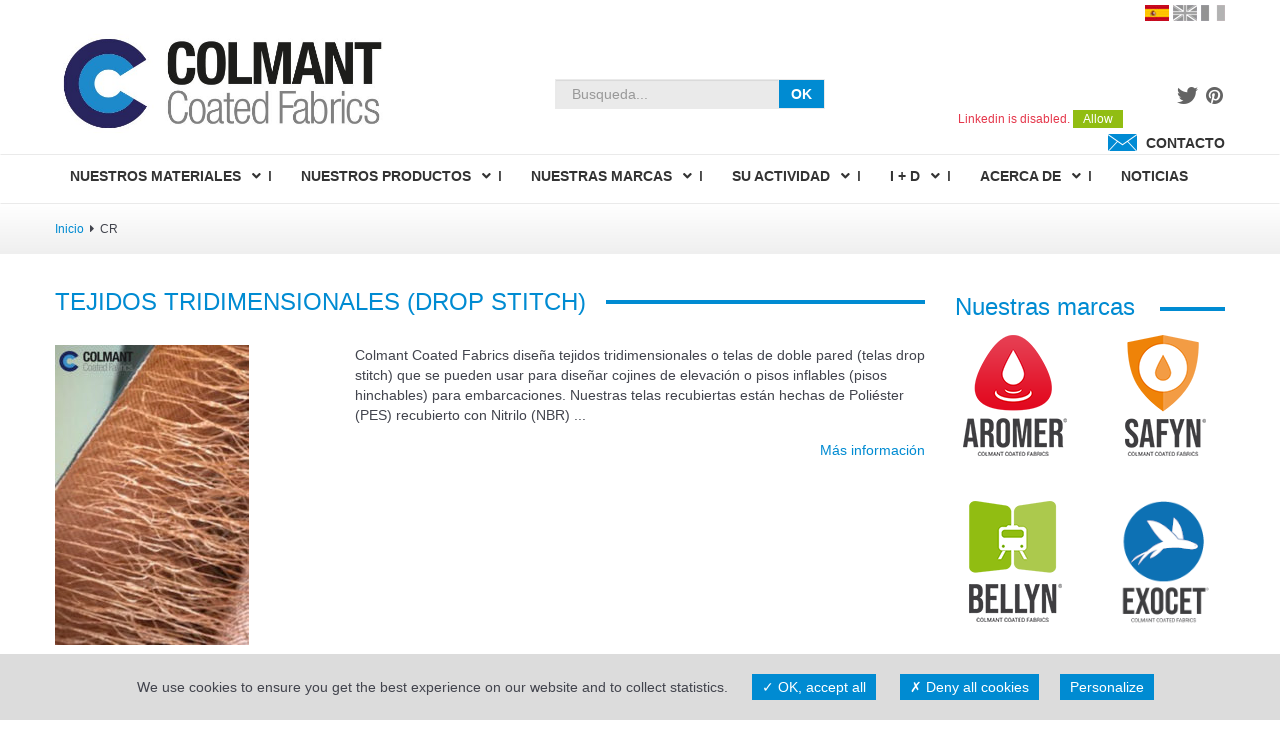

--- FILE ---
content_type: text/html; charset=UTF-8
request_url: https://www.colmant-coated-fabrics.es/tag/cr/
body_size: 15913
content:
<!DOCTYPE html><html lang="es"><head><meta charset="utf-8"><meta http-equiv="X-UA-Compatible" content="IE=edge"><meta name="viewport" content="width=device-width, initial-scale=1"><meta name="author" content=""><link rel="icon" href="https://www.colmant-coated-fabrics.es/wp-content/themes/colmant/favicon.ico"><link href="https://www.colmant-coated-fabrics.es/wp-content/cache/autoptimize/css/autoptimize_single_f433e5ff28ef245875e9957521b2985f.css" rel="stylesheet"><link rel="stylesheet" href="https://maxcdn.bootstrapcdn.com/font-awesome/4.4.0/css/font-awesome.min.css"><link href="https://www.colmant-coated-fabrics.es/wp-content/cache/autoptimize/css/autoptimize_single_8f102298fe7d445fa70dddb496f49011.css" rel="stylesheet"> <script src="https://ajax.googleapis.com/ajax/libs/jquery/1.11.3/jquery.min.js"></script>  <!--[if lt IE 9]> <script src="https://oss.maxcdn.com/html5shiv/3.7.2/html5shiv.min.js"></script> <script src="https://oss.maxcdn.com/respond/1.4.2/respond.min.js"></script> <![endif]--><meta name='robots' content='index, follow, max-image-preview:large, max-snippet:-1, max-video-preview:-1' /><title>Archives des CR - Colmant Coated Fabrics</title><link rel="canonical" href="https://www.colmant-coated-fabrics.es/tag/cr/" /><meta property="og:locale" content="es_ES" /><meta property="og:type" content="article" /><meta property="og:title" content="Archives des CR - Colmant Coated Fabrics" /><meta property="og:url" content="https://www.colmant-coated-fabrics.es/tag/cr/" /><meta property="og:site_name" content="Colmant Coated Fabrics" /><meta name="twitter:card" content="summary_large_image" /><meta name="twitter:site" content="@ColmantCoated" /> <script type="application/ld+json" class="yoast-schema-graph">{"@context":"https://schema.org","@graph":[{"@type":"CollectionPage","@id":"https://www.colmant-coated-fabrics.es/tag/cr/","url":"https://www.colmant-coated-fabrics.es/tag/cr/","name":"Archives des CR - Colmant Coated Fabrics","isPartOf":{"@id":"https://www.colmant-coated-fabrics.es/#website"},"primaryImageOfPage":{"@id":"https://www.colmant-coated-fabrics.es/tag/cr/#primaryimage"},"image":{"@id":"https://www.colmant-coated-fabrics.es/tag/cr/#primaryimage"},"thumbnailUrl":"https://www.colmant-coated-fabrics.es/wp-content/uploads/2019/06/art-3dim-194x300-1.jpg","breadcrumb":{"@id":"https://www.colmant-coated-fabrics.es/tag/cr/#breadcrumb"},"inLanguage":"es"},{"@type":"ImageObject","inLanguage":"es","@id":"https://www.colmant-coated-fabrics.es/tag/cr/#primaryimage","url":"https://www.colmant-coated-fabrics.es/wp-content/uploads/2019/06/art-3dim-194x300-1.jpg","contentUrl":"https://www.colmant-coated-fabrics.es/wp-content/uploads/2019/06/art-3dim-194x300-1.jpg","width":194,"height":300,"caption":"TEJIDOS TRIDIMENSIONALES (DROP STITCH)"},{"@type":"BreadcrumbList","@id":"https://www.colmant-coated-fabrics.es/tag/cr/#breadcrumb","itemListElement":[{"@type":"ListItem","position":1,"name":"Inicio","item":"https://www.colmant-coated-fabrics.es/"},{"@type":"ListItem","position":2,"name":"CR"}]},{"@type":"WebSite","@id":"https://www.colmant-coated-fabrics.es/#website","url":"https://www.colmant-coated-fabrics.es/","name":"Colmant Coated Fabrics","description":"COLMANT COATED FABRICS : Tejido revestido de caucho y textil técnico, CR (Neopreno), Silicona, CSM (Hypalon), nitrilo (NBR), NR, SBR, AEM (Vamac), EPDM, FKM, PVC","publisher":{"@id":"https://www.colmant-coated-fabrics.es/#organization"},"potentialAction":[{"@type":"SearchAction","target":{"@type":"EntryPoint","urlTemplate":"https://www.colmant-coated-fabrics.es/?s={search_term_string}"},"query-input":{"@type":"PropertyValueSpecification","valueRequired":true,"valueName":"search_term_string"}}],"inLanguage":"es"},{"@type":"Organization","@id":"https://www.colmant-coated-fabrics.es/#organization","name":"Colmant Coated Fabrics","url":"https://www.colmant-coated-fabrics.es/","logo":{"@type":"ImageObject","inLanguage":"es","@id":"https://www.colmant-coated-fabrics.es/#/schema/logo/image/","url":"https://www.colmant-coated-fabrics.es/wp-content/uploads/2021/11/colmant.jpg","contentUrl":"https://www.colmant-coated-fabrics.es/wp-content/uploads/2021/11/colmant.jpg","width":650,"height":220,"caption":"Colmant Coated Fabrics"},"image":{"@id":"https://www.colmant-coated-fabrics.es/#/schema/logo/image/"},"sameAs":["https://www.facebook.com/ColmantCoated/","https://x.com/ColmantCoated","https://www.linkedin.com/company/colmant-coated-fabrics/","https://www.pinterest.fr/colmantcoated/_created/"]}]}</script> <link href='https://fonts.gstatic.com' crossorigin='anonymous' rel='preconnect' /><link rel="alternate" type="application/rss+xml" title="Colmant Coated Fabrics &raquo; Etiqueta CR del feed" href="https://www.colmant-coated-fabrics.es/tag/cr/feed/" /><style id='wp-img-auto-sizes-contain-inline-css' type='text/css'>img:is([sizes=auto i],[sizes^="auto," i]){contain-intrinsic-size:3000px 1500px}
/*# sourceURL=wp-img-auto-sizes-contain-inline-css */</style><style id='wp-block-library-inline-css' type='text/css'>:root{--wp-block-synced-color:#7a00df;--wp-block-synced-color--rgb:122,0,223;--wp-bound-block-color:var(--wp-block-synced-color);--wp-editor-canvas-background:#ddd;--wp-admin-theme-color:#007cba;--wp-admin-theme-color--rgb:0,124,186;--wp-admin-theme-color-darker-10:#006ba1;--wp-admin-theme-color-darker-10--rgb:0,107,160.5;--wp-admin-theme-color-darker-20:#005a87;--wp-admin-theme-color-darker-20--rgb:0,90,135;--wp-admin-border-width-focus:2px}@media (min-resolution:192dpi){:root{--wp-admin-border-width-focus:1.5px}}.wp-element-button{cursor:pointer}:root .has-very-light-gray-background-color{background-color:#eee}:root .has-very-dark-gray-background-color{background-color:#313131}:root .has-very-light-gray-color{color:#eee}:root .has-very-dark-gray-color{color:#313131}:root .has-vivid-green-cyan-to-vivid-cyan-blue-gradient-background{background:linear-gradient(135deg,#00d084,#0693e3)}:root .has-purple-crush-gradient-background{background:linear-gradient(135deg,#34e2e4,#4721fb 50%,#ab1dfe)}:root .has-hazy-dawn-gradient-background{background:linear-gradient(135deg,#faaca8,#dad0ec)}:root .has-subdued-olive-gradient-background{background:linear-gradient(135deg,#fafae1,#67a671)}:root .has-atomic-cream-gradient-background{background:linear-gradient(135deg,#fdd79a,#004a59)}:root .has-nightshade-gradient-background{background:linear-gradient(135deg,#330968,#31cdcf)}:root .has-midnight-gradient-background{background:linear-gradient(135deg,#020381,#2874fc)}:root{--wp--preset--font-size--normal:16px;--wp--preset--font-size--huge:42px}.has-regular-font-size{font-size:1em}.has-larger-font-size{font-size:2.625em}.has-normal-font-size{font-size:var(--wp--preset--font-size--normal)}.has-huge-font-size{font-size:var(--wp--preset--font-size--huge)}.has-text-align-center{text-align:center}.has-text-align-left{text-align:left}.has-text-align-right{text-align:right}.has-fit-text{white-space:nowrap!important}#end-resizable-editor-section{display:none}.aligncenter{clear:both}.items-justified-left{justify-content:flex-start}.items-justified-center{justify-content:center}.items-justified-right{justify-content:flex-end}.items-justified-space-between{justify-content:space-between}.screen-reader-text{border:0;clip-path:inset(50%);height:1px;margin:-1px;overflow:hidden;padding:0;position:absolute;width:1px;word-wrap:normal!important}.screen-reader-text:focus{background-color:#ddd;clip-path:none;color:#444;display:block;font-size:1em;height:auto;left:5px;line-height:normal;padding:15px 23px 14px;text-decoration:none;top:5px;width:auto;z-index:100000}html :where(.has-border-color){border-style:solid}html :where([style*=border-top-color]){border-top-style:solid}html :where([style*=border-right-color]){border-right-style:solid}html :where([style*=border-bottom-color]){border-bottom-style:solid}html :where([style*=border-left-color]){border-left-style:solid}html :where([style*=border-width]){border-style:solid}html :where([style*=border-top-width]){border-top-style:solid}html :where([style*=border-right-width]){border-right-style:solid}html :where([style*=border-bottom-width]){border-bottom-style:solid}html :where([style*=border-left-width]){border-left-style:solid}html :where(img[class*=wp-image-]){height:auto;max-width:100%}:where(figure){margin:0 0 1em}html :where(.is-position-sticky){--wp-admin--admin-bar--position-offset:var(--wp-admin--admin-bar--height,0px)}@media screen and (max-width:600px){html :where(.is-position-sticky){--wp-admin--admin-bar--position-offset:0px}}
/*wp_block_styles_on_demand_placeholder:6978cec53535b*/
/*# sourceURL=wp-block-library-inline-css */</style><style id='classic-theme-styles-inline-css' type='text/css'>/*! This file is auto-generated */
.wp-block-button__link{color:#fff;background-color:#32373c;border-radius:9999px;box-shadow:none;text-decoration:none;padding:calc(.667em + 2px) calc(1.333em + 2px);font-size:1.125em}.wp-block-file__button{background:#32373c;color:#fff;text-decoration:none}
/*# sourceURL=/wp-includes/css/classic-themes.min.css */</style><link rel='stylesheet' id='document-gallery-css' href='https://www.colmant-coated-fabrics.es/wp-content/plugins/document-gallery/src/assets/css/style.min.css' type='text/css' media='all' /><link rel='stylesheet' id='wp-pagenavi-css' href='https://www.colmant-coated-fabrics.es/wp-content/cache/autoptimize/css/autoptimize_single_73d29ecb3ae4eb2b78712fab3a46d32d.css' type='text/css' media='all' /><link rel='stylesheet' id='msl-main-css' href='https://www.colmant-coated-fabrics.es/wp-content/cache/autoptimize/css/autoptimize_single_c5e0ee99845e9700abcba4a7d01c721c.css' type='text/css' media='all' /><link rel='stylesheet' id='msl-custom-css' href='https://www.colmant-coated-fabrics.es/wp-content/uploads/master-slider/custom.css' type='text/css' media='all' /><link rel='stylesheet' id='ubermenu-css' href='https://www.colmant-coated-fabrics.es/wp-content/plugins/ubermenu/pro/assets/css/ubermenu.min.css' type='text/css' media='all' /><link rel='stylesheet' id='ubermenu-vanilla-css' href='https://www.colmant-coated-fabrics.es/wp-content/cache/autoptimize/css/autoptimize_single_0c18ba187b10c0f63b10002a1a24cbb2.css' type='text/css' media='all' /><link rel='stylesheet' id='ubermenu-font-awesome-all-css' href='https://www.colmant-coated-fabrics.es/wp-content/plugins/ubermenu/assets/fontawesome/css/all.min.css' type='text/css' media='all' /><style type="text/css">.document-gallery .document-icon-row {
    width: 100%;
    padding: 0;
    text-align: center;
}</style> <script type="text/javascript">ajaxurl = typeof(ajaxurl) !== 'string' ? 'https://www.colmant-coated-fabrics.es/wp-admin/admin-ajax.php' : ajaxurl;</script> <script type="text/javascript" src="https://www.colmant-coated-fabrics.es/wp-includes/js/jquery/jquery.min.js" id="jquery-core-js"></script> <link rel="https://api.w.org/" href="https://www.colmant-coated-fabrics.es/wp-json/" /><link rel="alternate" title="JSON" type="application/json" href="https://www.colmant-coated-fabrics.es/wp-json/wp/v2/tags/30" /><link rel="EditURI" type="application/rsd+xml" title="RSD" href="https://www.colmant-coated-fabrics.es/xmlrpc.php?rsd" /> <script>var ms_grabbing_curosr = 'https://www.colmant-coated-fabrics.es/wp-content/plugins/master-slider/public/assets/css/common/grabbing.cur', ms_grab_curosr = 'https://www.colmant-coated-fabrics.es/wp-content/plugins/master-slider/public/assets/css/common/grab.cur';</script> <meta name="generator" content="MasterSlider 3.11.0 - Responsive Touch Image Slider | avt.li/msf" /><style id="ubermenu-custom-generated-css">/** Font Awesome 4 Compatibility **/
.fa{font-style:normal;font-variant:normal;font-weight:normal;font-family:FontAwesome;}

/** UberMenu Custom Menu Styles (Customizer) **/
/* main */
 .ubermenu.ubermenu-main { background:none; border:none; box-shadow:none; }
 .ubermenu.ubermenu-main .ubermenu-item-level-0 > .ubermenu-target { border:none; box-shadow:none; }
 .ubermenu.ubermenu-main.ubermenu-horizontal .ubermenu-submenu-drop.ubermenu-submenu-align-left_edge_bar, .ubermenu.ubermenu-main.ubermenu-horizontal .ubermenu-submenu-drop.ubermenu-submenu-align-full_width { left:0; }
 .ubermenu.ubermenu-main.ubermenu-horizontal .ubermenu-item-level-0.ubermenu-active > .ubermenu-submenu-drop, .ubermenu.ubermenu-main.ubermenu-horizontal:not(.ubermenu-transition-shift) .ubermenu-item-level-0 > .ubermenu-submenu-drop { margin-top:0; }
 .ubermenu-main .ubermenu-item-level-0 > .ubermenu-target { font-size:14px; }


/* Status: Loaded from Transient */</style> <script type="text/javascript" src="/wp-content/themes/colmant/tarteaucitron/tarteaucitron.js"></script> <script type="text/javascript">tarteaucitron.init({
				"privacyUrl": "/politica-de-privacidad/",
				"hashtag": "#tarteaucitron", 
				"cookieName": "tarteaucitron", 
				"orientation": "bottom", 
				"showAlertSmall": false, 
				"cookieslist": false, 
				"closePopup": false, 
				"showIcon": false, 
				"iconPosition": "BottomRight", 
				"adblocker": false, 
				"DenyAllCta" : true, 
				"AcceptAllCta" : true, 
				"highPrivacy": true, 
				"handleBrowserDNTRequest": false, 
				"removeCredit": true, 
				"moreInfoLink": false, 
				"useExternalCss": false, 
				"useExternalJs": false, 
				//"cookieDomain": ".my-multisite-domaine.fr", 
				"readmoreLink": "", 
				"mandatory": true, 
			});</script> </head><body><div class="container pre-header "><div id="custom_html-10" class="widget_text widget-container widget_custom_html"><div class="textwidget custom-html-widget"><a href="#" class="es active" title="Versión en español">Versión en español</a> <a href="https://www.colmant-coated-fabrics.com/" class="en"  title="English version">English version</a> <a href="https://www.colmant-coated-fabrics.fr/" class="fr" title="Version française">Version française</a></div></div></div><div class="container header "><div class="row"><div id="logo" class="col-xs-12 col-sm-4 col-md-4 col-lg-4"> <a href="https://www.colmant-coated-fabrics.es" title="Colmant Coated Fabrics"><noscript><img src="https://www.colmant-coated-fabrics.es/wp-content/themes/colmant/images/colmant.jpg" title="Colmant Coated Fabrics" alt="Colmant Coated Fabrics" /></noscript><img class="lazyload" src='data:image/svg+xml,%3Csvg%20xmlns=%22http://www.w3.org/2000/svg%22%20viewBox=%220%200%20210%20140%22%3E%3C/svg%3E' data-src="https://www.colmant-coated-fabrics.es/wp-content/themes/colmant/images/colmant.jpg" title="Colmant Coated Fabrics" alt="Colmant Coated Fabrics" /></a></div><div id="recherche-header" class="col-xs-12 col-xs-offset-0 col-sm-3 col-md-3 col-lg-3 col-lg-offset-1 text-right"><div id="header-widget-area" class="hwa-header-widget widget-area" role="complementary"><div class="hwa-widget"><form role="search" method="get" class="search-form" action="https://www.colmant-coated-fabrics.es/"> <label> <span class="screen-reader-text">Buscar por :</span> </label><div class="input-group input-group-lg"> <input type="search" class="search-field form-control" placeholder="Busqueda..." value="" name="s" title="Buscar por :" /> <span class="input-group-btn"> <button class="btn btn-default"  type="submit">OK</button> </span></div></form></div></div></div><div id="contact-header" class="col-xs-12 col-xs-offset-0 col-sm-5 col-md-5 col-lg-4 text-right"> <a href="https://twitter.com/ColmantCoated" target="_blank"><noscript><img title="Twitter" src="/wp-content/themes/colmant/assets/icons/twitter.png" alt="Twitter" width="22" height="19"></noscript><img class="lazyload" title="Twitter" src='data:image/svg+xml,%3Csvg%20xmlns=%22http://www.w3.org/2000/svg%22%20viewBox=%220%200%2022%2019%22%3E%3C/svg%3E' data-src="/wp-content/themes/colmant/assets/icons/twitter.png" alt="Twitter" width="22" height="19"></a> <a href="https://www.pinterest.fr/colmantcoated/" target="_blank"><noscript><img title="Pinterest" src="/wp-content/themes/colmant/assets/icons/pinterest.png" alt="Pinterest" width="22" height="19"></noscript><img class="lazyload" title="Pinterest" src='data:image/svg+xml,%3Csvg%20xmlns=%22http://www.w3.org/2000/svg%22%20viewBox=%220%200%2022%2019%22%3E%3C/svg%3E' data-src="/wp-content/themes/colmant/assets/icons/pinterest.png" alt="Pinterest" width="22" height="19"></a> <span class="tacLinkedin"></span><script type="IN/FollowCompany" data-id="10114958" data-counter="right"></script>&nbsp; <a href="https://www.colmant-coated-fabrics.es/contacto/" title="Contáctenos!"><noscript><img src="/wp-content/themes/colmant/images/footer/enveloppe.png" alt="Contacto" style="margin: -4px 5px 0 35px"></noscript><img class="lazyload" src='data:image/svg+xml,%3Csvg%20xmlns=%22http://www.w3.org/2000/svg%22%20viewBox=%220%200%20210%20140%22%3E%3C/svg%3E' data-src="/wp-content/themes/colmant/images/footer/enveloppe.png" alt="Contacto" style="margin: -4px 5px 0 35px"> <span>CONTACTO</span></a></div></div></div><nav class="navbar main-nav"><div class="container"><div class="row"><div id="navbar"> <a class="ubermenu-responsive-toggle ubermenu-responsive-toggle-main ubermenu-skin-vanilla ubermenu-loc-primary ubermenu-responsive-toggle-content-align-left ubermenu-responsive-toggle-align-full " tabindex="0" data-ubermenu-target="ubermenu-main-3-primary"  ><i class="fas fa-bars" ></i>Menu</a><nav id="ubermenu-main-3-primary" class="ubermenu ubermenu-nojs ubermenu-main ubermenu-menu-3 ubermenu-loc-primary ubermenu-responsive ubermenu-responsive-default ubermenu-responsive-collapse ubermenu-horizontal ubermenu-transition-shift ubermenu-trigger-hover_intent ubermenu-skin-vanilla  ubermenu-bar-align-full ubermenu-items-align-left ubermenu-bound ubermenu-disable-submenu-scroll ubermenu-sub-indicators ubermenu-retractors-responsive ubermenu-submenu-indicator-closes"><ul id="ubermenu-nav-main-3-primary" class="ubermenu-nav" data-title="Primary menu"><li id="menu-item-8" class="ubermenu-item ubermenu-item-type-custom ubermenu-item-object-custom ubermenu-item-has-children ubermenu-item-8 ubermenu-item-level-0 ubermenu-column ubermenu-column-auto ubermenu-has-submenu-drop ubermenu-has-submenu-mega" ><a class="ubermenu-target ubermenu-item-layout-default ubermenu-item-layout-text_only" href="#" tabindex="0"><span class="ubermenu-target-title ubermenu-target-text">Nuestros materiales</span><i class='ubermenu-sub-indicator fas fa-angle-down'></i></a><ul  class="ubermenu-submenu ubermenu-submenu-id-8 ubermenu-submenu-type-mega ubermenu-submenu-drop ubermenu-submenu-align-left_edge_item"  ><li id="menu-item-241" class="ubermenu-item ubermenu-tabs ubermenu-item-241 ubermenu-item-level-1 ubermenu-column ubermenu-column-full ubermenu-tab-layout-left ubermenu-tabs-show-default ubermenu-tabs-show-current"><ul  class="ubermenu-tabs-group ubermenu-tabs-group--trigger-mouseover ubermenu-column ubermenu-column-1-2 ubermenu-submenu ubermenu-submenu-id-241 ubermenu-submenu-type-auto ubermenu-submenu-type-tabs-group"  ><li id="menu-item-870" class="ubermenu-tab ubermenu-item ubermenu-item-type-post_type ubermenu-item-object-matiere ubermenu-item-has-children ubermenu-item-870 ubermenu-item-auto ubermenu-column ubermenu-column-full ubermenu-has-submenu-drop" data-ubermenu-trigger="click" ><a class="ubermenu-target ubermenu-item-layout-default ubermenu-item-layout-text_only" href="https://www.colmant-coated-fabrics.es/nuestros-materiales/cauchos/"><span class="ubermenu-target-title ubermenu-target-text">CAUCHOS</span><i class='ubermenu-sub-indicator fas fa-angle-down'></i></a><ul  class="ubermenu-tab-content-panel ubermenu-column ubermenu-column-1-2 ubermenu-submenu ubermenu-submenu-id-870 ubermenu-submenu-type-tab-content-panel"  ><li id="menu-item-236" class="ubermenu-item ubermenu-item-type-post_type ubermenu-item-object-matiere ubermenu-item-236 ubermenu-item-auto ubermenu-item-header ubermenu-item-level-3 ubermenu-column ubermenu-column-auto" data-ubermenu-trigger="hover" ><a class="ubermenu-target ubermenu-item-layout-default ubermenu-item-layout-text_only ubermenu-noindicator" href="https://www.colmant-coated-fabrics.es/nuestros-materiales/cauchos/caucho-aem-vamac/"><span class="ubermenu-target-title ubermenu-target-text">CAUCHO: AEM (Vamac®)</span></a></li><li id="menu-item-237" class="ubermenu-item ubermenu-item-type-post_type ubermenu-item-object-matiere ubermenu-item-237 ubermenu-item-auto ubermenu-item-header ubermenu-item-level-3 ubermenu-column ubermenu-column-auto" ><a class="ubermenu-target ubermenu-item-layout-default ubermenu-item-layout-text_only" href="https://www.colmant-coated-fabrics.es/nuestros-materiales/cauchos/caucho-butyl-iir/"><span class="ubermenu-target-title ubermenu-target-text">CAUCHO: BUTYL (IIR)</span></a></li><li id="menu-item-238" class="ubermenu-item ubermenu-item-type-post_type ubermenu-item-object-matiere ubermenu-item-238 ubermenu-item-auto ubermenu-item-header ubermenu-item-level-3 ubermenu-column ubermenu-column-auto" ><a class="ubermenu-target ubermenu-item-layout-default ubermenu-item-layout-text_only" href="https://www.colmant-coated-fabrics.es/nuestros-materiales/cauchos/caucho-cr-neopreno/"><span class="ubermenu-target-title ubermenu-target-text">CAUCHO: CR-NEOPRENO (NÉOPRÈNE®)</span></a></li><li id="menu-item-239" class="ubermenu-item ubermenu-item-type-post_type ubermenu-item-object-matiere ubermenu-item-239 ubermenu-item-auto ubermenu-item-header ubermenu-item-level-3 ubermenu-column ubermenu-column-auto" ><a class="ubermenu-target ubermenu-item-layout-default ubermenu-item-layout-text_only" href="https://www.colmant-coated-fabrics.es/nuestros-materiales/cauchos/caucho-csm-hypalon/"><span class="ubermenu-target-title ubermenu-target-text">CAUCHO: CSM (Hypalon®)</span></a></li><li id="menu-item-232" class="ubermenu-item ubermenu-item-type-post_type ubermenu-item-object-matiere ubermenu-item-232 ubermenu-item-auto ubermenu-item-header ubermenu-item-level-3 ubermenu-column ubermenu-column-auto" ><a class="ubermenu-target ubermenu-item-layout-default ubermenu-item-layout-text_only" href="https://www.colmant-coated-fabrics.es/nuestros-materiales/cauchos/caucho-eco/"><span class="ubermenu-target-title ubermenu-target-text">CAUCHO: ECO</span></a></li><li id="menu-item-235" class="ubermenu-item ubermenu-item-type-post_type ubermenu-item-object-matiere ubermenu-item-235 ubermenu-item-auto ubermenu-item-header ubermenu-item-level-3 ubermenu-column ubermenu-column-auto" ><a class="ubermenu-target ubermenu-item-layout-default ubermenu-item-layout-text_only" href="https://www.colmant-coated-fabrics.es/nuestros-materiales/cauchos/caucho-epdm-etileno-propileno/"><span class="ubermenu-target-title ubermenu-target-text">CAUCHO: EPDM (Etileno-Propileno)</span></a></li><li id="menu-item-231" class="ubermenu-item ubermenu-item-type-post_type ubermenu-item-object-matiere ubermenu-item-231 ubermenu-item-auto ubermenu-item-header ubermenu-item-level-3 ubermenu-column ubermenu-column-auto" ><a class="ubermenu-target ubermenu-item-layout-default ubermenu-item-layout-text_only" href="https://www.colmant-coated-fabrics.es/nuestros-materiales/cauchos/caucho-fkm-viton/"><span class="ubermenu-target-title ubermenu-target-text">CAUCHO: FKM (Viton®)</span></a></li><li id="menu-item-127" class="ubermenu-item ubermenu-item-type-post_type ubermenu-item-object-matiere ubermenu-item-127 ubermenu-item-auto ubermenu-item-header ubermenu-item-level-3 ubermenu-column ubermenu-column-auto" ><a class="ubermenu-target ubermenu-item-layout-default ubermenu-item-layout-text_only" href="https://www.colmant-coated-fabrics.es/nuestros-materiales/cauchos/caucho-natural/"><span class="ubermenu-target-title ubermenu-target-text">CAUCHO: NATURAL</span></a></li><li id="menu-item-240" class="ubermenu-item ubermenu-item-type-post_type ubermenu-item-object-matiere ubermenu-item-240 ubermenu-item-auto ubermenu-item-header ubermenu-item-level-3 ubermenu-column ubermenu-column-auto" ><a class="ubermenu-target ubermenu-item-layout-default ubermenu-item-layout-text_only" href="https://www.colmant-coated-fabrics.es/nuestros-materiales/cauchos/caucho-nitrilo/"><span class="ubermenu-target-title ubermenu-target-text">CAUCHO: NITRILO O NITRÍLICO  (NBR)</span></a></li><li id="menu-item-126" class="ubermenu-item ubermenu-item-type-post_type ubermenu-item-object-matiere ubermenu-item-126 ubermenu-item-auto ubermenu-item-header ubermenu-item-level-3 ubermenu-column ubermenu-column-auto" ><a class="ubermenu-target ubermenu-item-layout-default ubermenu-item-layout-text_only" href="https://www.colmant-coated-fabrics.es/nuestros-materiales/cauchos/caucho-sbr-caucho-estireno-butadieno/"><span class="ubermenu-target-title ubermenu-target-text">CAUCHO: SBR (caucho estireno-butadieno)</span></a></li><li id="menu-item-234" class="ubermenu-item ubermenu-item-type-post_type ubermenu-item-object-matiere ubermenu-item-234 ubermenu-item-auto ubermenu-item-header ubermenu-item-level-3 ubermenu-column ubermenu-column-auto" ><a class="ubermenu-target ubermenu-item-layout-default ubermenu-item-layout-text_only" href="https://www.colmant-coated-fabrics.es/nuestros-materiales/cauchos/caucho-silicona/"><span class="ubermenu-target-title ubermenu-target-text">CAUCHO: SILICONA</span></a></li><li class="ubermenu-retractor ubermenu-retractor-mobile"><i class="fas fa-times"></i> Fermer</li></ul></li><li id="menu-item-873" class="ubermenu-tab ubermenu-item ubermenu-item-type-post_type ubermenu-item-object-matiere ubermenu-item-has-children ubermenu-item-873 ubermenu-item-auto ubermenu-column ubermenu-column-full ubermenu-has-submenu-drop" data-ubermenu-trigger="click" ><a class="ubermenu-target ubermenu-item-layout-default ubermenu-item-layout-text_only" href="https://www.colmant-coated-fabrics.es/nuestros-materiales/tejidos/"><span class="ubermenu-target-title ubermenu-target-text">TEJIDOS</span><i class='ubermenu-sub-indicator fas fa-angle-down'></i></a><ul  class="ubermenu-tab-content-panel ubermenu-column ubermenu-column-1-2 ubermenu-submenu ubermenu-submenu-id-873 ubermenu-submenu-type-tab-content-panel"  ><li id="menu-item-228" class="ubermenu-item ubermenu-item-type-post_type ubermenu-item-object-matiere ubermenu-item-228 ubermenu-item-auto ubermenu-item-header ubermenu-item-level-3 ubermenu-column ubermenu-column-auto" ><a class="ubermenu-target ubermenu-item-layout-default ubermenu-item-layout-text_only" href="https://www.colmant-coated-fabrics.es/nuestros-materiales/tejidos/tejido-aramida/"><span class="ubermenu-target-title ubermenu-target-text">TEJIDO: ARAMIDA</span></a></li><li id="menu-item-229" class="ubermenu-item ubermenu-item-type-post_type ubermenu-item-object-matiere ubermenu-item-229 ubermenu-item-auto ubermenu-item-header ubermenu-item-level-3 ubermenu-column ubermenu-column-auto" ><a class="ubermenu-target ubermenu-item-layout-default ubermenu-item-layout-text_only" href="https://www.colmant-coated-fabrics.es/nuestros-materiales/tejidos/tejido-algodon/"><span class="ubermenu-target-title ubermenu-target-text">TEJIDO: ALGODÓN</span></a></li><li id="menu-item-226" class="ubermenu-item ubermenu-item-type-post_type ubermenu-item-object-matiere ubermenu-item-226 ubermenu-item-auto ubermenu-item-header ubermenu-item-level-3 ubermenu-column ubermenu-column-auto" ><a class="ubermenu-target ubermenu-item-layout-default ubermenu-item-layout-text_only" href="https://www.colmant-coated-fabrics.es/nuestros-materiales/tejidos/tejido-metalico/"><span class="ubermenu-target-title ubermenu-target-text">TEJIDO: METALICO</span></a></li><li id="menu-item-125" class="ubermenu-item ubermenu-item-type-post_type ubermenu-item-object-matiere ubermenu-item-125 ubermenu-item-auto ubermenu-item-header ubermenu-item-level-3 ubermenu-column ubermenu-column-auto" ><a class="ubermenu-target ubermenu-item-layout-default ubermenu-item-layout-text_only" href="https://www.colmant-coated-fabrics.es/nuestros-materiales/tejidos/tejido-poliamida/"><span class="ubermenu-target-title ubermenu-target-text">TEJIDO: POLIAMIDA</span></a></li><li id="menu-item-230" class="ubermenu-item ubermenu-item-type-post_type ubermenu-item-object-matiere ubermenu-item-230 ubermenu-item-auto ubermenu-item-header ubermenu-item-level-3 ubermenu-column ubermenu-column-auto" ><a class="ubermenu-target ubermenu-item-layout-default ubermenu-item-layout-text_only" href="https://www.colmant-coated-fabrics.es/nuestros-materiales/tejidos/tejido-poliester/"><span class="ubermenu-target-title ubermenu-target-text">TEJIDO: POLIÉSTER</span></a></li><li id="menu-item-227" class="ubermenu-item ubermenu-item-type-post_type ubermenu-item-object-matiere ubermenu-item-227 ubermenu-item-auto ubermenu-item-header ubermenu-item-level-3 ubermenu-column ubermenu-column-auto" ><a class="ubermenu-target ubermenu-item-layout-default ubermenu-item-layout-text_only" href="https://www.colmant-coated-fabrics.es/nuestros-materiales/tejidos/tejido-fibra-de-vidrio/"><span class="ubermenu-target-title ubermenu-target-text">TEJIDO: FIBRA DE VIDRIO</span></a></li><li class="ubermenu-retractor ubermenu-retractor-mobile"><i class="fas fa-times"></i> Fermer</li></ul></li></ul></li><li class="ubermenu-retractor ubermenu-retractor-mobile"><i class="fas fa-times"></i> Fermer</li></ul></li><li id="menu-item-9" class="ubermenu-item ubermenu-item-type-custom ubermenu-item-object-custom ubermenu-item-has-children ubermenu-item-9 ubermenu-item-level-0 ubermenu-column ubermenu-column-auto ubermenu-has-submenu-drop ubermenu-has-submenu-mega" ><a class="ubermenu-target ubermenu-item-layout-default ubermenu-item-layout-text_only" href="#" tabindex="0"><span class="ubermenu-target-title ubermenu-target-text">Nuestros productos</span><i class='ubermenu-sub-indicator fas fa-angle-down'></i></a><ul  class="ubermenu-submenu ubermenu-submenu-id-9 ubermenu-submenu-type-auto ubermenu-submenu-type-mega ubermenu-submenu-drop ubermenu-submenu-align-full_width"  ><li id="menu-item-457" class="ubermenu-item ubermenu-tabs ubermenu-item-457 ubermenu-item-level-1 ubermenu-column ubermenu-column-full ubermenu-tab-layout-left ubermenu-tabs-show-default ubermenu-tabs-show-current"><ul  class="ubermenu-tabs-group ubermenu-tabs-group--trigger-mouseover ubermenu-column ubermenu-column-1-3 ubermenu-submenu ubermenu-submenu-id-457 ubermenu-submenu-type-auto ubermenu-submenu-type-tabs-group"  ><li id="menu-item-661" class="ubermenu-tab ubermenu-item ubermenu-item-type-post_type ubermenu-item-object-product ubermenu-item-has-children ubermenu-item-661 ubermenu-item-auto ubermenu-column ubermenu-column-full ubermenu-has-submenu-drop" data-ubermenu-trigger="mouseover" ><a class="ubermenu-target ubermenu-item-layout-default ubermenu-item-layout-text_only" href="https://www.colmant-coated-fabrics.es/nuestros-productos/tejidos-recubiertos/"><span class="ubermenu-target-title ubermenu-target-text">TEJIDOS RECUBIERTOS</span><i class='ubermenu-sub-indicator fas fa-angle-down'></i></a><ul  class="ubermenu-tab-content-panel ubermenu-column ubermenu-column-2-3 ubermenu-submenu ubermenu-submenu-id-661 ubermenu-submenu-type-tab-content-panel"  ><li id="menu-item-662" class="ubermenu-item ubermenu-tabs ubermenu-item-662 ubermenu-item-level-3 ubermenu-column ubermenu-column-full ubermenu-tab-layout-left ubermenu-tabs-show-default ubermenu-tabs-show-current"><ul  class="ubermenu-tabs-group ubermenu-tabs-group--trigger-mouseover ubermenu-column ubermenu-column-1-2 ubermenu-submenu ubermenu-submenu-id-662 ubermenu-submenu-type-auto ubermenu-submenu-type-tabs-group"  ><li id="menu-item-690" class="ubermenu-tab ubermenu-item ubermenu-item-type-post_type ubermenu-item-object-product ubermenu-item-has-children ubermenu-item-690 ubermenu-item-auto ubermenu-column ubermenu-column-full ubermenu-has-submenu-drop" data-ubermenu-trigger="click" ><a class="ubermenu-target ubermenu-item-layout-default ubermenu-item-layout-text_only" href="https://www.colmant-coated-fabrics.es/nuestros-productos/tejidos-recubiertos/tejido-de-poliamida/"><span class="ubermenu-target-title ubermenu-target-text">TEJIDO DE POLIAMIDA</span><i class='ubermenu-sub-indicator fas fa-angle-down'></i></a><ul  class="ubermenu-tab-content-panel ubermenu-column ubermenu-column-1-2 ubermenu-submenu ubermenu-submenu-id-690 ubermenu-submenu-type-tab-content-panel"  ><li id="menu-item-689" class="ubermenu-item ubermenu-item-type-post_type ubermenu-item-object-product ubermenu-item-689 ubermenu-item-auto ubermenu-item-header ubermenu-item-level-5 ubermenu-column ubermenu-column-auto" ><a class="ubermenu-target ubermenu-item-layout-default ubermenu-item-layout-text_only" href="https://www.colmant-coated-fabrics.es/nuestros-productos/tejidos-recubiertos/tejido-de-poliamida/tejido-de-poliamida-recubierto-de-caucho-natural/"><span class="ubermenu-target-title ubermenu-target-text">TEJIDO DE POLIAMIDA RECUBIERTO DE CAUCHO NATURAL</span></a></li><li id="menu-item-678" class="ubermenu-item ubermenu-item-type-post_type ubermenu-item-object-product ubermenu-item-678 ubermenu-item-auto ubermenu-item-header ubermenu-item-level-5 ubermenu-column ubermenu-column-auto" ><a class="ubermenu-target ubermenu-item-layout-default ubermenu-item-layout-text_only" href="https://www.colmant-coated-fabrics.es/nuestros-productos/tejidos-recubiertos/tejido-de-poliamida/tejido-de-poliamida-recubierto-de-sbr/"><span class="ubermenu-target-title ubermenu-target-text">TEJIDO DE POLIAMIDA RECUBIERTO DE SBR</span></a></li><li id="menu-item-680" class="ubermenu-item ubermenu-item-type-post_type ubermenu-item-object-product ubermenu-item-680 ubermenu-item-auto ubermenu-item-header ubermenu-item-level-5 ubermenu-column ubermenu-column-auto" ><a class="ubermenu-target ubermenu-item-layout-default ubermenu-item-layout-text_only" href="https://www.colmant-coated-fabrics.es/nuestros-productos/tejidos-recubiertos/tejido-de-poliamida/tejido-de-poliamida-recubierto-de-nitrilo-nbr/"><span class="ubermenu-target-title ubermenu-target-text">TEJIDO DE POLIAMIDA RECUBIERTO DE NITRILO (NBR)</span></a></li><li id="menu-item-679" class="ubermenu-item ubermenu-item-type-post_type ubermenu-item-object-product ubermenu-item-679 ubermenu-item-auto ubermenu-item-header ubermenu-item-level-5 ubermenu-column ubermenu-column-auto" ><a class="ubermenu-target ubermenu-item-layout-default ubermenu-item-layout-text_only" href="https://www.colmant-coated-fabrics.es/nuestros-productos/tejidos-recubiertos/tejido-de-poliamida/tejido-de-poliamida-recubierto-de-nbr-pvc/"><span class="ubermenu-target-title ubermenu-target-text">TEJIDO DE POLIAMIDA RECUBIERTO DE NBR/PVC</span></a></li><li id="menu-item-687" class="ubermenu-item ubermenu-item-type-post_type ubermenu-item-object-product ubermenu-item-687 ubermenu-item-auto ubermenu-item-header ubermenu-item-level-5 ubermenu-column ubermenu-column-auto" ><a class="ubermenu-target ubermenu-item-layout-default ubermenu-item-layout-text_only" href="https://www.colmant-coated-fabrics.es/nuestros-productos/tejidos-recubiertos/tejido-de-poliamida/tejido-de-poliamida-recubierto-de-csm-hypalon/"><span class="ubermenu-target-title ubermenu-target-text">TEJIDO DE POLIAMIDA RECUBIERTO DE CSM (HYPALON®)</span></a></li><li id="menu-item-686" class="ubermenu-item ubermenu-item-type-post_type ubermenu-item-object-product ubermenu-item-686 ubermenu-item-auto ubermenu-item-header ubermenu-item-level-5 ubermenu-column ubermenu-column-auto" ><a class="ubermenu-target ubermenu-item-layout-default ubermenu-item-layout-text_only" href="https://www.colmant-coated-fabrics.es/nuestros-productos/tejidos-recubiertos/tejido-de-poliamida/tejido-de-poliamida-recubierto-de-cr-neoprene-neopreno/"><span class="ubermenu-target-title ubermenu-target-text">TEJIDO DE POLIAMIDA RECUBIERTO DE CR-NEOPRENO (NÉOPRÈNE®)</span></a></li><li id="menu-item-685" class="ubermenu-item ubermenu-item-type-post_type ubermenu-item-object-product ubermenu-item-685 ubermenu-item-auto ubermenu-item-header ubermenu-item-level-5 ubermenu-column ubermenu-column-auto" ><a class="ubermenu-target ubermenu-item-layout-default ubermenu-item-layout-text_only" href="https://www.colmant-coated-fabrics.es/nuestros-productos/tejidos-recubiertos/tejido-de-poliamida/tejido-de-poliamida-recubierto-de-butyl-iir/"><span class="ubermenu-target-title ubermenu-target-text">TEJIDO DE POLIAMIDA RECUBIERTO DE BUTYL (IIR)</span></a></li><li id="menu-item-682" class="ubermenu-item ubermenu-item-type-post_type ubermenu-item-object-product ubermenu-item-682 ubermenu-item-auto ubermenu-item-header ubermenu-item-level-5 ubermenu-column ubermenu-column-auto" ><a class="ubermenu-target ubermenu-item-layout-default ubermenu-item-layout-text_only" href="https://www.colmant-coated-fabrics.es/nuestros-productos/tejidos-recubiertos/tejido-de-poliamida/tejido-de-poliamida-recubierto-de-aem-vamac/"><span class="ubermenu-target-title ubermenu-target-text">TEJIDO DE POLIAMIDA RECUBIERTO DE AEM (VAMAC®)</span></a></li><li id="menu-item-684" class="ubermenu-item ubermenu-item-type-post_type ubermenu-item-object-product ubermenu-item-684 ubermenu-item-auto ubermenu-item-header ubermenu-item-level-5 ubermenu-column ubermenu-column-auto" ><a class="ubermenu-target ubermenu-item-layout-default ubermenu-item-layout-text_only" href="https://www.colmant-coated-fabrics.es/nuestros-productos/tejidos-recubiertos/tejido-de-poliamida/tejido-de-poliamida-recubierto-de-epdm/"><span class="ubermenu-target-title ubermenu-target-text">TEJIDO DE POLIAMIDA RECUBIERTO DE EPDM</span></a></li><li id="menu-item-683" class="ubermenu-item ubermenu-item-type-post_type ubermenu-item-object-product ubermenu-item-683 ubermenu-item-auto ubermenu-item-header ubermenu-item-level-5 ubermenu-column ubermenu-column-auto" ><a class="ubermenu-target ubermenu-item-layout-default ubermenu-item-layout-text_only" href="https://www.colmant-coated-fabrics.es/nuestros-productos/tejidos-recubiertos/tejido-de-poliamida/tejido-de-poliamida-recubierto-de-eco/"><span class="ubermenu-target-title ubermenu-target-text">TEJIDO DE POLIAMIDA RECUBIERTO DE ECO</span></a></li><li id="menu-item-688" class="ubermenu-item ubermenu-item-type-post_type ubermenu-item-object-product ubermenu-item-688 ubermenu-item-auto ubermenu-item-header ubermenu-item-level-5 ubermenu-column ubermenu-column-auto" ><a class="ubermenu-target ubermenu-item-layout-default ubermenu-item-layout-text_only" href="https://www.colmant-coated-fabrics.es/nuestros-productos/tejidos-recubiertos/tejido-de-poliamida/tejido-de-poliamida-recubierto-de-fkm-viton/"><span class="ubermenu-target-title ubermenu-target-text">TEJIDO DE POLIAMIDA RECUBIERTO DE FKM (VITON®)</span></a></li><li id="menu-item-681" class="ubermenu-item ubermenu-item-type-post_type ubermenu-item-object-product ubermenu-item-681 ubermenu-item-auto ubermenu-item-header ubermenu-item-level-5 ubermenu-column ubermenu-column-auto" ><a class="ubermenu-target ubermenu-item-layout-default ubermenu-item-layout-text_only" href="https://www.colmant-coated-fabrics.es/nuestros-productos/tejidos-recubiertos/tejido-de-poliamida/tejido-de-poliamida-recubierto-de-silicona/"><span class="ubermenu-target-title ubermenu-target-text">TEJIDO DE POLIAMIDA RECUBIERTO DE SILICONA</span></a></li><li class="ubermenu-retractor ubermenu-retractor-mobile"><i class="fas fa-times"></i> Fermer</li></ul></li><li id="menu-item-663" class="ubermenu-tab ubermenu-item ubermenu-item-type-post_type ubermenu-item-object-product ubermenu-item-has-children ubermenu-item-663 ubermenu-item-auto ubermenu-column ubermenu-column-full ubermenu-has-submenu-drop" data-ubermenu-trigger="click" ><a class="ubermenu-target ubermenu-item-layout-default ubermenu-item-layout-text_only" href="https://www.colmant-coated-fabrics.es/nuestros-productos/tejidos-recubiertos/tejido-de-poliester/"><span class="ubermenu-target-title ubermenu-target-text">TEJIDO DE POLIÉSTER</span><i class='ubermenu-sub-indicator fas fa-angle-down'></i></a><ul  class="ubermenu-tab-content-panel ubermenu-column ubermenu-column-1-2 ubermenu-submenu ubermenu-submenu-id-663 ubermenu-submenu-type-tab-content-panel"  ><li id="menu-item-668" class="ubermenu-item ubermenu-item-type-post_type ubermenu-item-object-product ubermenu-item-668 ubermenu-item-auto ubermenu-item-header ubermenu-item-level-5 ubermenu-column ubermenu-column-auto" ><a class="ubermenu-target ubermenu-item-layout-default ubermenu-item-layout-text_only" href="https://www.colmant-coated-fabrics.es/nuestros-productos/tejidos-recubiertos/tejido-de-poliester/tejido-de-poliester-recubierto-de-caucho-natural/"><span class="ubermenu-target-title ubermenu-target-text">TEJIDO DE POLIÉSTER RECUBIERTO DE CAUCHO NATURAL</span></a></li><li id="menu-item-674" class="ubermenu-item ubermenu-item-type-post_type ubermenu-item-object-product ubermenu-item-674 ubermenu-item-auto ubermenu-item-header ubermenu-item-level-5 ubermenu-column ubermenu-column-auto" ><a class="ubermenu-target ubermenu-item-layout-default ubermenu-item-layout-text_only" href="https://www.colmant-coated-fabrics.es/nuestros-productos/tejidos-recubiertos/tejido-de-poliester/tejido-de-poliester-recubierto-de-sbr/"><span class="ubermenu-target-title ubermenu-target-text">TEJIDO DE POLIÉSTER RECUBIERTO DE SBR</span></a></li><li id="menu-item-673" class="ubermenu-item ubermenu-item-type-post_type ubermenu-item-object-product ubermenu-item-673 ubermenu-item-auto ubermenu-item-header ubermenu-item-level-5 ubermenu-column ubermenu-column-auto" ><a class="ubermenu-target ubermenu-item-layout-default ubermenu-item-layout-text_only" href="https://www.colmant-coated-fabrics.es/nuestros-productos/tejidos-recubiertos/tejido-de-poliester/tejido-de-poliester-recubierto-de-nitrilo-nbr/"><span class="ubermenu-target-title ubermenu-target-text">TEJIDO DE POLIÉSTER RECUBIERTO DE NITRILO (NBR)</span></a></li><li id="menu-item-672" class="ubermenu-item ubermenu-item-type-post_type ubermenu-item-object-product ubermenu-item-672 ubermenu-item-auto ubermenu-item-header ubermenu-item-level-5 ubermenu-column ubermenu-column-auto" ><a class="ubermenu-target ubermenu-item-layout-default ubermenu-item-layout-text_only" href="https://www.colmant-coated-fabrics.es/nuestros-productos/tejidos-recubiertos/tejido-de-poliester/tejido-de-poliester-recubierto-de-nbr-pvc/"><span class="ubermenu-target-title ubermenu-target-text">TEJIDO DE POLIÉSTER RECUBIERTO DE NBR/PVC</span></a></li><li id="menu-item-670" class="ubermenu-item ubermenu-item-type-post_type ubermenu-item-object-product ubermenu-item-670 ubermenu-item-auto ubermenu-item-header ubermenu-item-level-5 ubermenu-column ubermenu-column-auto" ><a class="ubermenu-target ubermenu-item-layout-default ubermenu-item-layout-text_only" href="https://www.colmant-coated-fabrics.es/nuestros-productos/tejidos-recubiertos/tejido-de-poliester/tejido-de-poliester-recubierto-de-csm-hypalon/"><span class="ubermenu-target-title ubermenu-target-text">TEJIDO DE POLIÉSTER RECUBIERTO DE CSM (HYPALON®)</span></a></li><li id="menu-item-669" class="ubermenu-item ubermenu-item-type-post_type ubermenu-item-object-product ubermenu-item-669 ubermenu-item-auto ubermenu-item-header ubermenu-item-level-5 ubermenu-column ubermenu-column-auto" ><a class="ubermenu-target ubermenu-item-layout-default ubermenu-item-layout-text_only" href="https://www.colmant-coated-fabrics.es/nuestros-productos/tejidos-recubiertos/tejido-de-poliester/tejido-de-poliester-recubierto-de-cr-neoprene-neopreno/"><span class="ubermenu-target-title ubermenu-target-text">TEJIDO DE POLIÉSTER RECUBIERTO DE CR-NEOPRENO (NÉOPRÈNE®)</span></a></li><li id="menu-item-667" class="ubermenu-item ubermenu-item-type-post_type ubermenu-item-object-product ubermenu-item-667 ubermenu-item-auto ubermenu-item-header ubermenu-item-level-5 ubermenu-column ubermenu-column-auto" ><a class="ubermenu-target ubermenu-item-layout-default ubermenu-item-layout-text_only" href="https://www.colmant-coated-fabrics.es/nuestros-productos/tejidos-recubiertos/tejido-de-poliester/tejido-de-poliester-recubierto-de-butyl-iir/"><span class="ubermenu-target-title ubermenu-target-text">TEJIDO DE POLIÉSTER RECUBIERTO DE BUTYL (IIR)</span></a></li><li id="menu-item-664" class="ubermenu-item ubermenu-item-type-post_type ubermenu-item-object-product ubermenu-item-664 ubermenu-item-auto ubermenu-item-header ubermenu-item-level-5 ubermenu-column ubermenu-column-auto" ><a class="ubermenu-target ubermenu-item-layout-default ubermenu-item-layout-text_only" href="https://www.colmant-coated-fabrics.es/nuestros-productos/tejidos-recubiertos/tejido-de-poliester/tejido-de-poliester-recubierto-de-aem-vamac/"><span class="ubermenu-target-title ubermenu-target-text">TEJIDO DE POLIÉSTER RECUBIERTO DE AEM (VAMAC®)</span></a></li><li id="menu-item-666" class="ubermenu-item ubermenu-item-type-post_type ubermenu-item-object-product ubermenu-item-666 ubermenu-item-auto ubermenu-item-header ubermenu-item-level-5 ubermenu-column ubermenu-column-auto" ><a class="ubermenu-target ubermenu-item-layout-default ubermenu-item-layout-text_only" href="https://www.colmant-coated-fabrics.es/nuestros-productos/tejidos-recubiertos/tejido-de-poliester/tejido-de-poliester-recubierto-de-epdm/"><span class="ubermenu-target-title ubermenu-target-text">TEJIDO DE POLIÉSTER RECUBIERTO DE EPDM</span></a></li><li id="menu-item-665" class="ubermenu-item ubermenu-item-type-post_type ubermenu-item-object-product ubermenu-item-665 ubermenu-item-auto ubermenu-item-header ubermenu-item-level-5 ubermenu-column ubermenu-column-auto" ><a class="ubermenu-target ubermenu-item-layout-default ubermenu-item-layout-text_only" href="https://www.colmant-coated-fabrics.es/nuestros-productos/tejidos-recubiertos/tejido-de-poliester/tejido-de-poliester-recubierto-de-eco-epiclorhidrina/"><span class="ubermenu-target-title ubermenu-target-text">TEJIDO DE POLIÉSTER RECUBIERTO DE ECO (EPICLORHIDRINA)</span></a></li><li id="menu-item-671" class="ubermenu-item ubermenu-item-type-post_type ubermenu-item-object-product ubermenu-item-671 ubermenu-item-auto ubermenu-item-header ubermenu-item-level-5 ubermenu-column ubermenu-column-auto" ><a class="ubermenu-target ubermenu-item-layout-default ubermenu-item-layout-text_only" href="https://www.colmant-coated-fabrics.es/nuestros-productos/tejidos-recubiertos/tejido-de-poliester/tejido-de-poliester-recubierto-de-fkm-viton/"><span class="ubermenu-target-title ubermenu-target-text">TEJIDO DE POLIÉSTER RECUBIERTO DE FKM (VITON®)</span></a></li><li id="menu-item-675" class="ubermenu-item ubermenu-item-type-post_type ubermenu-item-object-product ubermenu-item-675 ubermenu-item-auto ubermenu-item-header ubermenu-item-level-5 ubermenu-column ubermenu-column-auto" ><a class="ubermenu-target ubermenu-item-layout-default ubermenu-item-layout-text_only" href="https://www.colmant-coated-fabrics.es/nuestros-productos/tejidos-recubiertos/tejido-de-poliester/tejido-de-poliester-recubierto-de-silicona/"><span class="ubermenu-target-title ubermenu-target-text">TEJIDO DE POLIÉSTER RECUBIERTO DE SILICONA</span></a></li><li class="ubermenu-retractor ubermenu-retractor-mobile"><i class="fas fa-times"></i> Fermer</li></ul></li><li id="menu-item-692" class="ubermenu-tab ubermenu-item ubermenu-item-type-post_type ubermenu-item-object-product ubermenu-item-has-children ubermenu-item-692 ubermenu-item-auto ubermenu-column ubermenu-column-full ubermenu-has-submenu-drop" data-ubermenu-trigger="click" ><a class="ubermenu-target ubermenu-item-layout-default ubermenu-item-layout-text_only" href="https://www.colmant-coated-fabrics.es/nuestros-productos/tejidos-recubiertos/tejido-de-algodon/"><span class="ubermenu-target-title ubermenu-target-text">TEJIDO DE ALGODÓN</span><i class='ubermenu-sub-indicator fas fa-angle-down'></i></a><ul  class="ubermenu-tab-content-panel ubermenu-column ubermenu-column-1-2 ubermenu-submenu ubermenu-submenu-id-692 ubermenu-submenu-type-tab-content-panel"  ><li id="menu-item-694" class="ubermenu-item ubermenu-item-type-post_type ubermenu-item-object-product ubermenu-item-694 ubermenu-item-auto ubermenu-item-header ubermenu-item-level-5 ubermenu-column ubermenu-column-auto" ><a class="ubermenu-target ubermenu-item-layout-default ubermenu-item-layout-text_only" href="https://www.colmant-coated-fabrics.es/nuestros-productos/tejidos-recubiertos/tejido-de-algodon/tejido-de-algodon-recubierto-de-caucho-natutral/"><span class="ubermenu-target-title ubermenu-target-text">TEJIDO DE ALGODÓN RECUBIERTO DE CAUCHO NATUTRAL</span></a></li><li id="menu-item-699" class="ubermenu-item ubermenu-item-type-post_type ubermenu-item-object-product ubermenu-item-699 ubermenu-item-auto ubermenu-item-header ubermenu-item-level-5 ubermenu-column ubermenu-column-auto" ><a class="ubermenu-target ubermenu-item-layout-default ubermenu-item-layout-text_only" href="https://www.colmant-coated-fabrics.es/nuestros-productos/tejidos-recubiertos/tejido-de-algodon/tejido-de-algodon-recubierto-de-sbr/"><span class="ubermenu-target-title ubermenu-target-text">TEJIDO DE ALGODÓN RECUBIERTO DE SBR</span></a></li><li id="menu-item-698" class="ubermenu-item ubermenu-item-type-post_type ubermenu-item-object-product ubermenu-item-698 ubermenu-item-auto ubermenu-item-header ubermenu-item-level-5 ubermenu-column ubermenu-column-auto" ><a class="ubermenu-target ubermenu-item-layout-default ubermenu-item-layout-text_only" href="https://www.colmant-coated-fabrics.es/nuestros-productos/tejidos-recubiertos/tejido-de-algodon/tejido-de-algodon-recubierto-de-nitrilo-nbr/"><span class="ubermenu-target-title ubermenu-target-text">TEJIDO DE ALGODÓN RECUBIERTO DE NITRILO (NBR)</span></a></li><li id="menu-item-697" class="ubermenu-item ubermenu-item-type-post_type ubermenu-item-object-product ubermenu-item-697 ubermenu-item-auto ubermenu-item-header ubermenu-item-level-5 ubermenu-column ubermenu-column-auto" ><a class="ubermenu-target ubermenu-item-layout-default ubermenu-item-layout-text_only" href="https://www.colmant-coated-fabrics.es/nuestros-productos/tejidos-recubiertos/tejido-de-algodon/tejido-de-algodon-recubierto-de-nbr-pvc/"><span class="ubermenu-target-title ubermenu-target-text">TEJIDO DE ALGODÓN RECUBIERTO DE NBR/PVC</span></a></li><li id="menu-item-695" class="ubermenu-item ubermenu-item-type-post_type ubermenu-item-object-product ubermenu-item-695 ubermenu-item-auto ubermenu-item-header ubermenu-item-level-5 ubermenu-column ubermenu-column-auto" ><a class="ubermenu-target ubermenu-item-layout-default ubermenu-item-layout-text_only" href="https://www.colmant-coated-fabrics.es/nuestros-productos/tejidos-recubiertos/tejido-de-algodon/tejido-de-algodon-recubierto-de-cr-neoprene-neopreno/"><span class="ubermenu-target-title ubermenu-target-text">TEJIDO DE ALGODÓN RECUBIERTO DE CR-NEOPRENO (NÉOPRÈNE®)</span></a></li><li id="menu-item-693" class="ubermenu-item ubermenu-item-type-post_type ubermenu-item-object-product ubermenu-item-693 ubermenu-item-auto ubermenu-item-header ubermenu-item-level-5 ubermenu-column ubermenu-column-auto" ><a class="ubermenu-target ubermenu-item-layout-default ubermenu-item-layout-text_only" href="https://www.colmant-coated-fabrics.es/nuestros-productos/tejidos-recubiertos/tejido-de-algodon/tejido-de-algodon-recubierto-de-eco/"><span class="ubermenu-target-title ubermenu-target-text">TEJIDO DE ALGODÓN RECUBIERTO DE ECO</span></a></li><li id="menu-item-696" class="ubermenu-item ubermenu-item-type-post_type ubermenu-item-object-product ubermenu-item-696 ubermenu-item-auto ubermenu-item-header ubermenu-item-level-5 ubermenu-column ubermenu-column-auto" ><a class="ubermenu-target ubermenu-item-layout-default ubermenu-item-layout-text_only" href="https://www.colmant-coated-fabrics.es/nuestros-productos/tejidos-recubiertos/tejido-de-algodon/tejido-de-algodon-recubierto-de-fkm-viton/"><span class="ubermenu-target-title ubermenu-target-text">TEJIDO DE ALGODÓN RECUBIERTO DE FKM (VITON®)</span></a></li><li id="menu-item-700" class="ubermenu-item ubermenu-item-type-post_type ubermenu-item-object-product ubermenu-item-700 ubermenu-item-auto ubermenu-item-header ubermenu-item-level-5 ubermenu-column ubermenu-column-auto" ><a class="ubermenu-target ubermenu-item-layout-default ubermenu-item-layout-text_only" href="https://www.colmant-coated-fabrics.es/nuestros-productos/tejidos-recubiertos/tejido-de-algodon/tejido-de-algodon-recubierto-de-silicona/"><span class="ubermenu-target-title ubermenu-target-text">TEJIDO DE ALGODÓN RECUBIERTO DE SILICONA</span></a></li><li class="ubermenu-retractor ubermenu-retractor-mobile"><i class="fas fa-times"></i> Fermer</li></ul></li><li id="menu-item-647" class="ubermenu-tab ubermenu-item ubermenu-item-type-post_type ubermenu-item-object-product ubermenu-item-has-children ubermenu-item-647 ubermenu-item-auto ubermenu-column ubermenu-column-full ubermenu-has-submenu-drop" data-ubermenu-trigger="click" ><a class="ubermenu-target ubermenu-item-layout-default ubermenu-item-layout-text_only" href="https://www.colmant-coated-fabrics.es/nuestros-productos/tejidos-recubiertos/tejido-de-aramida/"><span class="ubermenu-target-title ubermenu-target-text">TEJIDO DE ARAMIDA</span><i class='ubermenu-sub-indicator fas fa-angle-down'></i></a><ul  class="ubermenu-tab-content-panel ubermenu-column ubermenu-column-1-2 ubermenu-submenu ubermenu-submenu-id-647 ubermenu-submenu-type-tab-content-panel"  ><li id="menu-item-652" class="ubermenu-item ubermenu-item-type-post_type ubermenu-item-object-product ubermenu-item-652 ubermenu-item-auto ubermenu-item-header ubermenu-item-level-5 ubermenu-column ubermenu-column-auto" ><a class="ubermenu-target ubermenu-item-layout-default ubermenu-item-layout-text_only" href="https://www.colmant-coated-fabrics.es/nuestros-productos/tejidos-recubiertos/tejido-de-aramida/tejido-de-aramida-recubierto-de-caucho-natural/"><span class="ubermenu-target-title ubermenu-target-text">TEJIDO DE ARAMIDA RECUBIERTO DE CAUCHO NATURAL</span></a></li><li id="menu-item-658" class="ubermenu-item ubermenu-item-type-post_type ubermenu-item-object-product ubermenu-item-658 ubermenu-item-auto ubermenu-item-header ubermenu-item-level-5 ubermenu-column ubermenu-column-auto" ><a class="ubermenu-target ubermenu-item-layout-default ubermenu-item-layout-text_only" href="https://www.colmant-coated-fabrics.es/nuestros-productos/tejidos-recubiertos/tejido-de-aramida/tejido-de-aramida-recubierto-de-sbr/"><span class="ubermenu-target-title ubermenu-target-text">TEJIDO DE ARAMIDA RECUBIERTO DE SBR</span></a></li><li id="menu-item-657" class="ubermenu-item ubermenu-item-type-post_type ubermenu-item-object-product ubermenu-item-657 ubermenu-item-auto ubermenu-item-header ubermenu-item-level-5 ubermenu-column ubermenu-column-auto" ><a class="ubermenu-target ubermenu-item-layout-default ubermenu-item-layout-text_only" href="https://www.colmant-coated-fabrics.es/nuestros-productos/tejidos-recubiertos/tejido-de-aramida/tejido-de-aramida-recubierto-de-nitrilo-nbr/"><span class="ubermenu-target-title ubermenu-target-text">TEJIDO DE ARAMIDA RECUBIERTO DE NITRILO (NBR)</span></a></li><li id="menu-item-656" class="ubermenu-item ubermenu-item-type-post_type ubermenu-item-object-product ubermenu-item-656 ubermenu-item-auto ubermenu-item-header ubermenu-item-level-5 ubermenu-column ubermenu-column-auto" ><a class="ubermenu-target ubermenu-item-layout-default ubermenu-item-layout-text_only" href="https://www.colmant-coated-fabrics.es/nuestros-productos/tejidos-recubiertos/tejido-de-aramida/tejido-de-aramida-recubierto-de-nbr-pvc/"><span class="ubermenu-target-title ubermenu-target-text">TEJIDO DE ARAMIDA RECUBIERTO DE NBR/PVC</span></a></li><li id="menu-item-654" class="ubermenu-item ubermenu-item-type-post_type ubermenu-item-object-product ubermenu-item-654 ubermenu-item-auto ubermenu-item-header ubermenu-item-level-5 ubermenu-column ubermenu-column-auto" ><a class="ubermenu-target ubermenu-item-layout-default ubermenu-item-layout-text_only" href="https://www.colmant-coated-fabrics.es/nuestros-productos/tejidos-recubiertos/tejido-de-aramida/tejido-de-aramida-recubierto-de-csm-hypalon/"><span class="ubermenu-target-title ubermenu-target-text">TEJIDO DE ARAMIDA RECUBIERTO DE CSM (HYPALON®)</span></a></li><li id="menu-item-653" class="ubermenu-item ubermenu-item-type-post_type ubermenu-item-object-product ubermenu-item-653 ubermenu-item-auto ubermenu-item-header ubermenu-item-level-5 ubermenu-column ubermenu-column-auto" ><a class="ubermenu-target ubermenu-item-layout-default ubermenu-item-layout-text_only" href="https://www.colmant-coated-fabrics.es/nuestros-productos/tejidos-recubiertos/tejido-de-aramida/tejido-de-aramida-recubierto-de-cr-neoprene-neopreno/"><span class="ubermenu-target-title ubermenu-target-text">TEJIDO DE ARAMIDA RECUBIERTO DE CR-NEOPRENO (NÉOPRÈNE®)</span></a></li><li id="menu-item-651" class="ubermenu-item ubermenu-item-type-post_type ubermenu-item-object-product ubermenu-item-651 ubermenu-item-auto ubermenu-item-header ubermenu-item-level-5 ubermenu-column ubermenu-column-auto" ><a class="ubermenu-target ubermenu-item-layout-default ubermenu-item-layout-text_only" href="https://www.colmant-coated-fabrics.es/nuestros-productos/tejidos-recubiertos/tejido-de-aramida/tejido-de-aramida-recubierto-de-butyl-iir/"><span class="ubermenu-target-title ubermenu-target-text">TEJIDO DE ARAMIDA RECUBIERTO DE BUTYL (IIR)</span></a></li><li id="menu-item-648" class="ubermenu-item ubermenu-item-type-post_type ubermenu-item-object-product ubermenu-item-648 ubermenu-item-auto ubermenu-item-header ubermenu-item-level-5 ubermenu-column ubermenu-column-auto" ><a class="ubermenu-target ubermenu-item-layout-default ubermenu-item-layout-text_only" href="https://www.colmant-coated-fabrics.es/nuestros-productos/tejidos-recubiertos/tejido-de-aramida/tejido-de-aramida-recubierto-de-aem-vamac/"><span class="ubermenu-target-title ubermenu-target-text">TEJIDO DE ARAMIDA RECUBIERTO DE AEM (VAMAC®)</span></a></li><li id="menu-item-650" class="ubermenu-item ubermenu-item-type-post_type ubermenu-item-object-product ubermenu-item-650 ubermenu-item-auto ubermenu-item-header ubermenu-item-level-5 ubermenu-column ubermenu-column-auto" ><a class="ubermenu-target ubermenu-item-layout-default ubermenu-item-layout-text_only" href="https://www.colmant-coated-fabrics.es/nuestros-productos/tejidos-recubiertos/tejido-de-aramida/tejido-de-aramida-recubierto-de-epdm/"><span class="ubermenu-target-title ubermenu-target-text">TEJIDO DE ARAMIDA RECUBIERTO DE EPDM</span></a></li><li id="menu-item-649" class="ubermenu-item ubermenu-item-type-post_type ubermenu-item-object-product ubermenu-item-649 ubermenu-item-auto ubermenu-item-header ubermenu-item-level-5 ubermenu-column ubermenu-column-auto" ><a class="ubermenu-target ubermenu-item-layout-default ubermenu-item-layout-text_only" href="https://www.colmant-coated-fabrics.es/nuestros-productos/tejidos-recubiertos/tejido-de-aramida/tejido-de-aramida-recubierto-de-eco/"><span class="ubermenu-target-title ubermenu-target-text">TEJIDO DE ARAMIDA RECUBIERTO DE ECO</span></a></li><li id="menu-item-655" class="ubermenu-item ubermenu-item-type-post_type ubermenu-item-object-product ubermenu-item-655 ubermenu-item-auto ubermenu-item-header ubermenu-item-level-5 ubermenu-column ubermenu-column-auto" ><a class="ubermenu-target ubermenu-item-layout-default ubermenu-item-layout-text_only" href="https://www.colmant-coated-fabrics.es/nuestros-productos/tejidos-recubiertos/tejido-de-aramida/tejido-de-aramida-recubierto-de-fkm-viton/"><span class="ubermenu-target-title ubermenu-target-text">TEJIDO DE ARAMIDA RECUBIERTO DE FKM (VITON®)</span></a></li><li id="menu-item-659" class="ubermenu-item ubermenu-item-type-post_type ubermenu-item-object-product ubermenu-item-659 ubermenu-item-auto ubermenu-item-header ubermenu-item-level-5 ubermenu-column ubermenu-column-auto" ><a class="ubermenu-target ubermenu-item-layout-default ubermenu-item-layout-text_only" href="https://www.colmant-coated-fabrics.es/nuestros-productos/tejidos-recubiertos/tejido-de-aramida/tejido-de-aramida-recubierto-de-silicona/"><span class="ubermenu-target-title ubermenu-target-text">TEJIDO DE ARAMIDA RECUBIERTO DE SILICONA</span></a></li><li class="ubermenu-retractor ubermenu-retractor-mobile"><i class="fas fa-times"></i> Fermer</li></ul></li><li id="menu-item-701" class="ubermenu-tab ubermenu-item ubermenu-item-type-post_type ubermenu-item-object-product ubermenu-item-has-children ubermenu-item-701 ubermenu-item-auto ubermenu-column ubermenu-column-full ubermenu-has-submenu-drop" data-ubermenu-trigger="click" ><a class="ubermenu-target ubermenu-item-layout-default ubermenu-item-layout-text_only" href="https://www.colmant-coated-fabrics.es/nuestros-productos/tejidos-recubiertos/tejido-de-fibra-de-vidrio/"><span class="ubermenu-target-title ubermenu-target-text">TEJIDO DE FIBRA DE VIDRIO</span><i class='ubermenu-sub-indicator fas fa-angle-down'></i></a><ul  class="ubermenu-tab-content-panel ubermenu-column ubermenu-column-1-2 ubermenu-submenu ubermenu-submenu-id-701 ubermenu-submenu-type-tab-content-panel"  ><li id="menu-item-702" class="ubermenu-item ubermenu-item-type-post_type ubermenu-item-object-product ubermenu-item-702 ubermenu-item-auto ubermenu-item-header ubermenu-item-level-5 ubermenu-column ubermenu-column-auto" ><a class="ubermenu-target ubermenu-item-layout-default ubermenu-item-layout-text_only" href="https://www.colmant-coated-fabrics.es/nuestros-productos/tejidos-recubiertos/tejido-de-fibra-de-vidrio/tejido-de-fibra-de-vidrio-recubierto-de-silicona/"><span class="ubermenu-target-title ubermenu-target-text">TEJIDO DE FIBRA DE VIDRIO RECUBIERTO DE SILICONA</span></a></li><li class="ubermenu-retractor ubermenu-retractor-mobile"><i class="fas fa-times"></i> Fermer</li></ul></li><li id="menu-item-707" class="ubermenu-tab ubermenu-item ubermenu-item-type-post_type ubermenu-item-object-product ubermenu-item-has-children ubermenu-item-707 ubermenu-item-auto ubermenu-column ubermenu-column-full ubermenu-has-submenu-drop" data-ubermenu-trigger="click" ><a class="ubermenu-target ubermenu-item-layout-default ubermenu-item-layout-text_only" href="https://www.colmant-coated-fabrics.es/nuestros-productos/tejidos-recubiertos/tejido-especial/"><span class="ubermenu-target-title ubermenu-target-text">TEJIDO ESPECIAL</span><i class='ubermenu-sub-indicator fas fa-angle-down'></i></a><ul  class="ubermenu-tab-content-panel ubermenu-column ubermenu-column-1-2 ubermenu-submenu ubermenu-submenu-id-707 ubermenu-submenu-type-tab-content-panel"  ><li id="menu-item-703" class="ubermenu-item ubermenu-item-type-post_type ubermenu-item-object-product ubermenu-item-703 ubermenu-item-auto ubermenu-item-header ubermenu-item-level-5 ubermenu-column ubermenu-column-auto" ><a class="ubermenu-target ubermenu-item-layout-default ubermenu-item-layout-text_only" href="https://www.colmant-coated-fabrics.es/nuestros-productos/tejidos-recubiertos/tejido-especial/tejido-de-fibra-carbono/"><span class="ubermenu-target-title ubermenu-target-text">TEJIDO DE FIBRA CARBONO</span></a></li><li id="menu-item-704" class="ubermenu-item ubermenu-item-type-post_type ubermenu-item-object-product ubermenu-item-704 ubermenu-item-auto ubermenu-item-header ubermenu-item-level-5 ubermenu-column ubermenu-column-auto" ><a class="ubermenu-target ubermenu-item-layout-default ubermenu-item-layout-text_only" href="https://www.colmant-coated-fabrics.es/nuestros-productos/tejidos-recubiertos/tejido-especial/tejido-de-rejilla/"><span class="ubermenu-target-title ubermenu-target-text">TEJIDO DE REJILLA</span></a></li><li class="ubermenu-retractor ubermenu-retractor-mobile"><i class="fas fa-times"></i> Fermer</li></ul></li></ul></li><li class="ubermenu-retractor ubermenu-retractor-mobile"><i class="fas fa-times"></i> Fermer</li></ul></li><li id="menu-item-458" class="ubermenu-tab ubermenu-item ubermenu-item-type-post_type ubermenu-item-object-product ubermenu-item-has-children ubermenu-item-458 ubermenu-item-auto ubermenu-column ubermenu-column-full ubermenu-has-submenu-drop" data-ubermenu-trigger="mouseover" ><a class="ubermenu-target ubermenu-item-layout-default ubermenu-item-layout-text_only" href="https://www.colmant-coated-fabrics.es/nuestros-productos/tire-cord/"><span class="ubermenu-target-title ubermenu-target-text">TIRE CORD</span><i class='ubermenu-sub-indicator fas fa-angle-down'></i></a><ul  class="ubermenu-tab-content-panel ubermenu-column ubermenu-column-2-3 ubermenu-submenu ubermenu-submenu-id-458 ubermenu-submenu-type-tab-content-panel"  ><li id="menu-item-494" class="ubermenu-item ubermenu-tabs ubermenu-item-494 ubermenu-item-level-3 ubermenu-column ubermenu-column-full ubermenu-tab-layout-left ubermenu-tabs-show-default ubermenu-tabs-show-current"><ul  class="ubermenu-tabs-group ubermenu-tabs-group--trigger-mouseover ubermenu-column ubermenu-column-1-2 ubermenu-submenu ubermenu-submenu-id-494 ubermenu-submenu-type-auto ubermenu-submenu-type-tabs-group"  ><li id="menu-item-484" class="ubermenu-tab ubermenu-item ubermenu-item-type-post_type ubermenu-item-object-product ubermenu-item-has-children ubermenu-item-484 ubermenu-item-auto ubermenu-column ubermenu-column-full ubermenu-has-submenu-drop" data-ubermenu-trigger="click" ><a class="ubermenu-target ubermenu-item-layout-default ubermenu-item-layout-text_only" href="https://www.colmant-coated-fabrics.es/nuestros-productos/tire-cord/tire-cord-de-poliamida/"><span class="ubermenu-target-title ubermenu-target-text">TIRE CORD DE POLIAMIDA</span><i class='ubermenu-sub-indicator fas fa-angle-down'></i></a><ul  class="ubermenu-tab-content-panel ubermenu-column ubermenu-column-1-2 ubermenu-submenu ubermenu-submenu-id-484 ubermenu-submenu-type-tab-content-panel"  ><li id="menu-item-874" class="ubermenu-item ubermenu-item-type-post_type ubermenu-item-object-product ubermenu-item-874 ubermenu-item-auto ubermenu-item-header ubermenu-item-level-5 ubermenu-column ubermenu-column-auto" ><a class="ubermenu-target ubermenu-item-layout-default ubermenu-item-layout-text_only" href="https://www.colmant-coated-fabrics.es/nuestros-productos/tire-cord/tire-cord-de-poliamida/tirecord-napatramada-de-poliamida-recubierto-de-caucho-natural/"><span class="ubermenu-target-title ubermenu-target-text">TEJIDO TIRE CORD (NAPA TRAMADA) POLIAMIDA RECUBIERTO DE CAUCHO NATURAL</span></a></li><li id="menu-item-507" class="ubermenu-item ubermenu-item-type-post_type ubermenu-item-object-product ubermenu-item-507 ubermenu-item-auto ubermenu-item-header ubermenu-item-level-5 ubermenu-column ubermenu-column-auto" ><a class="ubermenu-target ubermenu-item-layout-default ubermenu-item-layout-text_only" href="https://www.colmant-coated-fabrics.es/nuestros-productos/tire-cord/tire-cord-de-poliamida/tire-cord-napa-tramada-de-poliamida-recubierto-de-sbr/"><span class="ubermenu-target-title ubermenu-target-text">TEJIDO TIRE CORD (NAPA TRAMADA) DE POLIAMIDA RECUBIERTO DE SBR</span></a></li><li id="menu-item-506" class="ubermenu-item ubermenu-item-type-post_type ubermenu-item-object-product ubermenu-item-506 ubermenu-item-auto ubermenu-item-header ubermenu-item-level-5 ubermenu-column ubermenu-column-auto" ><a class="ubermenu-target ubermenu-item-layout-default ubermenu-item-layout-text_only" href="https://www.colmant-coated-fabrics.es/nuestros-productos/tire-cord/tire-cord-de-poliamida/tire-cord-napa-tramada-de-poliamida-recubierto-de-nitrilo-nbr/"><span class="ubermenu-target-title ubermenu-target-text">TEJIDO TIRE CORD (NAPA TRAMADA) DE POLIAMIDA RECUBIERTO DE NITRILO (NBR)</span></a></li><li id="menu-item-505" class="ubermenu-item ubermenu-item-type-post_type ubermenu-item-object-product ubermenu-item-505 ubermenu-item-auto ubermenu-item-header ubermenu-item-level-5 ubermenu-column ubermenu-column-auto" ><a class="ubermenu-target ubermenu-item-layout-default ubermenu-item-layout-text_only" href="https://www.colmant-coated-fabrics.es/nuestros-productos/tire-cord/tire-cord-de-poliamida/tire-cord-napa-tramada-de-poliamida-recubierto-de-nbr-pvc/"><span class="ubermenu-target-title ubermenu-target-text">TEJIDO TIRE CORD (NAPA TRAMADA) DE POLIAMIDA RECUBIERTO DE NBR/PVC</span></a></li><li id="menu-item-503" class="ubermenu-item ubermenu-item-type-post_type ubermenu-item-object-product ubermenu-item-503 ubermenu-item-auto ubermenu-item-header ubermenu-item-level-5 ubermenu-column ubermenu-column-auto" ><a class="ubermenu-target ubermenu-item-layout-default ubermenu-item-layout-text_only" href="https://www.colmant-coated-fabrics.es/nuestros-productos/tire-cord/tire-cord-de-poliamida/tire-cord-napa-tramada-de-poliamida-recubierto-de-csm-hypalon/"><span class="ubermenu-target-title ubermenu-target-text">TEJIDO TIRE CORD (NAPA TRAMADA) DE POLIAMIDA RECUBIERTO DE CSM (HYPALON®)</span></a></li><li id="menu-item-502" class="ubermenu-item ubermenu-item-type-post_type ubermenu-item-object-product ubermenu-item-502 ubermenu-item-auto ubermenu-item-header ubermenu-item-level-5 ubermenu-column ubermenu-column-auto" ><a class="ubermenu-target ubermenu-item-layout-default ubermenu-item-layout-text_only" href="https://www.colmant-coated-fabrics.es/nuestros-productos/tire-cord/tire-cord-de-poliamida/tire-cord-napa-tramada-de-poliamida-recubierto-de-cr-neoprene-neopreno/"><span class="ubermenu-target-title ubermenu-target-text">TEJIDO TIRE CORD (NAPA TRAMADA) DE POLIAMIDA RECUBIERTO DE CR-NEOPRENO (NÉOPRÈNE®)</span></a></li><li id="menu-item-488" class="ubermenu-item ubermenu-item-type-post_type ubermenu-item-object-product ubermenu-item-488 ubermenu-item-auto ubermenu-item-header ubermenu-item-level-5 ubermenu-column ubermenu-column-auto" ><a class="ubermenu-target ubermenu-item-layout-default ubermenu-item-layout-text_only" href="https://www.colmant-coated-fabrics.es/nuestros-productos/tire-cord/tire-cord-de-poliamida/tire-cord-napa-tramada-de-poliamida-recubierto-de-butyl-iir/"><span class="ubermenu-target-title ubermenu-target-text">TEJIDO TIRE CORD (NAPA TRAMADA) DE POLIAMIDA RECUBIERTO DE BUTYL (IIR)</span></a></li><li id="menu-item-485" class="ubermenu-item ubermenu-item-type-post_type ubermenu-item-object-product ubermenu-item-485 ubermenu-item-auto ubermenu-item-header ubermenu-item-level-5 ubermenu-column ubermenu-column-auto" ><a class="ubermenu-target ubermenu-item-layout-default ubermenu-item-layout-text_only" href="https://www.colmant-coated-fabrics.es/nuestros-productos/tire-cord/tire-cord-de-poliamida/tire-cord-napa-tramada-de-poliamida-recubierto-de-aem-vamac/"><span class="ubermenu-target-title ubermenu-target-text">TEJIDO TIRE CORD (NAPA TRAMADA) DE POLIAMIDA RECUBIERTO DE AEM (VAMAC®)</span></a></li><li id="menu-item-487" class="ubermenu-item ubermenu-item-type-post_type ubermenu-item-object-product ubermenu-item-487 ubermenu-item-auto ubermenu-item-header ubermenu-item-level-5 ubermenu-column ubermenu-column-auto" ><a class="ubermenu-target ubermenu-item-layout-default ubermenu-item-layout-text_only" href="https://www.colmant-coated-fabrics.es/nuestros-productos/tire-cord/tire-cord-de-poliamida/tire-cord-napa-tramada-de-poliamida-recubierto-de-epdm/"><span class="ubermenu-target-title ubermenu-target-text">TEJIDO TIRE CORD (NAPA TRAMADA) DE POLIAMIDA RECUBIERTO DE EPDM</span></a></li><li id="menu-item-486" class="ubermenu-item ubermenu-item-type-post_type ubermenu-item-object-product ubermenu-item-486 ubermenu-item-auto ubermenu-item-header ubermenu-item-level-5 ubermenu-column ubermenu-column-auto" ><a class="ubermenu-target ubermenu-item-layout-default ubermenu-item-layout-text_only" href="https://www.colmant-coated-fabrics.es/nuestros-productos/tire-cord/tire-cord-de-poliamida/tire-cord-napa-tramada-de-poliamida-recubierto-de-eco/"><span class="ubermenu-target-title ubermenu-target-text">TEJIDO TIRE CORD (NAPA TRAMADA) DE POLIAMIDA RECUBIERTO DE ECO</span></a></li><li id="menu-item-504" class="ubermenu-item ubermenu-item-type-post_type ubermenu-item-object-product ubermenu-item-504 ubermenu-item-auto ubermenu-item-header ubermenu-item-level-5 ubermenu-column ubermenu-column-auto" ><a class="ubermenu-target ubermenu-item-layout-default ubermenu-item-layout-text_only" href="https://www.colmant-coated-fabrics.es/nuestros-productos/tire-cord/tire-cord-de-poliamida/tire-cord-napa-tramada-de-poliamida-recubierto-de-fkm-viton/"><span class="ubermenu-target-title ubermenu-target-text">TEJIDO TIRE CORD (NAPA TRAMADA) DE POLIAMIDA RECUBIERTO DE FKM (VITON®)</span></a></li><li id="menu-item-508" class="ubermenu-item ubermenu-item-type-post_type ubermenu-item-object-product ubermenu-item-508 ubermenu-item-auto ubermenu-item-header ubermenu-item-level-5 ubermenu-column ubermenu-column-auto" ><a class="ubermenu-target ubermenu-item-layout-default ubermenu-item-layout-text_only" href="https://www.colmant-coated-fabrics.es/nuestros-productos/tire-cord/tire-cord-de-poliamida/tire-cord-napa-tramada-de-poliamida-recubierto-de-silicona/"><span class="ubermenu-target-title ubermenu-target-text">TEJIDO TIRE CORD (NAPA TRAMADA) DE POLIAMIDA RECUBIERTO DE SILICONA</span></a></li><li class="ubermenu-retractor ubermenu-retractor-mobile"><i class="fas fa-times"></i> Fermer</li></ul></li><li id="menu-item-509" class="ubermenu-tab ubermenu-item ubermenu-item-type-post_type ubermenu-item-object-product ubermenu-item-has-children ubermenu-item-509 ubermenu-item-auto ubermenu-column ubermenu-column-full ubermenu-has-submenu-drop" data-ubermenu-trigger="click" ><a class="ubermenu-target ubermenu-item-layout-default ubermenu-item-layout-text_only" href="https://www.colmant-coated-fabrics.es/nuestros-productos/tire-cord/tire-cord-de-poliester/"><span class="ubermenu-target-title ubermenu-target-text">TIRE CORD DE POLIÉSTER</span><i class='ubermenu-sub-indicator fas fa-angle-down'></i></a><ul  class="ubermenu-tab-content-panel ubermenu-column ubermenu-column-1-2 ubermenu-submenu ubermenu-submenu-id-509 ubermenu-submenu-type-tab-content-panel"  ><li id="menu-item-514" class="ubermenu-item ubermenu-item-type-post_type ubermenu-item-object-product ubermenu-item-514 ubermenu-item-auto ubermenu-item-header ubermenu-item-level-5 ubermenu-column ubermenu-column-auto" ><a class="ubermenu-target ubermenu-item-layout-default ubermenu-item-layout-text_only" href="https://www.colmant-coated-fabrics.es/nuestros-productos/tire-cord/tire-cord-de-poliester/tire-cord-napa-tramada-de-poliester-recubierto-de-caucho-natural/"><span class="ubermenu-target-title ubermenu-target-text">TIRE CORD (NAPA TRAMADA) DE POLIÉSTER RECUBIERTO DE CAUCHO NATURAL</span></a></li><li id="menu-item-520" class="ubermenu-item ubermenu-item-type-post_type ubermenu-item-object-product ubermenu-item-520 ubermenu-item-auto ubermenu-item-header ubermenu-item-level-5 ubermenu-column ubermenu-column-auto" ><a class="ubermenu-target ubermenu-item-layout-default ubermenu-item-layout-text_only" href="https://www.colmant-coated-fabrics.es/nuestros-productos/tire-cord/tire-cord-de-poliester/tire-cord-napa-tramada-de-poliester-recubierto-de-sbr/"><span class="ubermenu-target-title ubermenu-target-text">TEJIDO TIRE CORD (NAPA TRAMADA) DE POLIÉSTER RECUBIERTO DE SBR</span></a></li><li id="menu-item-519" class="ubermenu-item ubermenu-item-type-post_type ubermenu-item-object-product ubermenu-item-519 ubermenu-item-auto ubermenu-item-header ubermenu-item-level-5 ubermenu-column ubermenu-column-auto" ><a class="ubermenu-target ubermenu-item-layout-default ubermenu-item-layout-text_only" href="https://www.colmant-coated-fabrics.es/nuestros-productos/tire-cord/tire-cord-de-poliester/tire-cord-napa-tramada-de-poliester-recubierto-de-nitrilo-nbr/"><span class="ubermenu-target-title ubermenu-target-text">TEJIDO TIRE CORD (NAPA TRAMADA) DE POLIÉSTER RECUBIERTO DE NITRILO (NBR)</span></a></li><li id="menu-item-518" class="ubermenu-item ubermenu-item-type-post_type ubermenu-item-object-product ubermenu-item-518 ubermenu-item-auto ubermenu-item-header ubermenu-item-level-5 ubermenu-column ubermenu-column-auto" ><a class="ubermenu-target ubermenu-item-layout-default ubermenu-item-layout-text_only" href="https://www.colmant-coated-fabrics.es/nuestros-productos/tire-cord/tire-cord-de-poliester/tire-cord-napa-tramada-de-poliester-recubierto-de-nbr-pvc/"><span class="ubermenu-target-title ubermenu-target-text">TEJIDO TIRE CORD (NAPA TRAMADA) DE POLIÉSTER RECUBIERTO DE NBR/PVC</span></a></li><li id="menu-item-516" class="ubermenu-item ubermenu-item-type-post_type ubermenu-item-object-product ubermenu-item-516 ubermenu-item-auto ubermenu-item-header ubermenu-item-level-5 ubermenu-column ubermenu-column-auto" ><a class="ubermenu-target ubermenu-item-layout-default ubermenu-item-layout-text_only" href="https://www.colmant-coated-fabrics.es/nuestros-productos/tire-cord/tire-cord-de-poliester/tire-cord-napa-tramada-de-poliester-recubierto-de-cms-hypalon/"><span class="ubermenu-target-title ubermenu-target-text">TEJIDO TIRE CORD (NAPA TRAMADA) DE POLIÉSTER RECUBIERTO DE CMS (HYPALON®)</span></a></li><li id="menu-item-515" class="ubermenu-item ubermenu-item-type-post_type ubermenu-item-object-product ubermenu-item-515 ubermenu-item-auto ubermenu-item-header ubermenu-item-level-5 ubermenu-column ubermenu-column-auto" ><a class="ubermenu-target ubermenu-item-layout-default ubermenu-item-layout-text_only" href="https://www.colmant-coated-fabrics.es/nuestros-productos/tire-cord/tire-cord-de-poliester/tire-cord-napa-tramada-de-poliester-recubierto-de-cr-neoprene-neopreno/"><span class="ubermenu-target-title ubermenu-target-text">TEJIDO TIRE CORD (NAPA TRAMADA) DE POLIÉSTER RECUBIERTO DE DE CR- NEOPRENO (NÉOPRÈNE®)</span></a></li><li id="menu-item-513" class="ubermenu-item ubermenu-item-type-post_type ubermenu-item-object-product ubermenu-item-513 ubermenu-item-auto ubermenu-item-header ubermenu-item-level-5 ubermenu-column ubermenu-column-auto" ><a class="ubermenu-target ubermenu-item-layout-default ubermenu-item-layout-text_only" href="https://www.colmant-coated-fabrics.es/nuestros-productos/tire-cord/tire-cord-de-poliester/tire-cord-napa-tramada-de-poliester-recubierto-de-butyl-iir/"><span class="ubermenu-target-title ubermenu-target-text">TEJIDO TIRE CORD (NAPA TRAMADA) DE POLIÉSTER RECUBIERTO DE BUTYL (IIR)</span></a></li><li id="menu-item-510" class="ubermenu-item ubermenu-item-type-post_type ubermenu-item-object-product ubermenu-item-510 ubermenu-item-auto ubermenu-item-header ubermenu-item-level-5 ubermenu-column ubermenu-column-auto" ><a class="ubermenu-target ubermenu-item-layout-default ubermenu-item-layout-text_only" href="https://www.colmant-coated-fabrics.es/nuestros-productos/tire-cord/tire-cord-de-poliester/tire-cord-napa-tramada-de-poliester-recubierto-de-aem-vamac/"><span class="ubermenu-target-title ubermenu-target-text">TEJIDO TIRE CORD (NAPA TRAMADA) DE POLIÉSTER RECUBIERTO DE AEM (VAMAC®)</span></a></li><li id="menu-item-512" class="ubermenu-item ubermenu-item-type-post_type ubermenu-item-object-product ubermenu-item-512 ubermenu-item-auto ubermenu-item-header ubermenu-item-level-5 ubermenu-column ubermenu-column-auto" ><a class="ubermenu-target ubermenu-item-layout-default ubermenu-item-layout-text_only" href="https://www.colmant-coated-fabrics.es/nuestros-productos/tire-cord/tire-cord-de-poliester/tire-cord-napa-tramada-de-poliester-recubierto-de-epdm/"><span class="ubermenu-target-title ubermenu-target-text">TEJIDO TIRE CORD (NAPA TRAMADA) DE POLIÉSTER RECUBIERTO DE EPDM</span></a></li><li id="menu-item-511" class="ubermenu-item ubermenu-item-type-post_type ubermenu-item-object-product ubermenu-item-511 ubermenu-item-auto ubermenu-item-header ubermenu-item-level-5 ubermenu-column ubermenu-column-auto" ><a class="ubermenu-target ubermenu-item-layout-default ubermenu-item-layout-text_only" href="https://www.colmant-coated-fabrics.es/nuestros-productos/tire-cord/tire-cord-de-poliester/tire-cord-napa-tramada-de-poliester-recubierto-de-eco/"><span class="ubermenu-target-title ubermenu-target-text">TEJIDO TIRE CORD (NAPA TRAMADA) DE POLIÉSTER RECUBIERTO DE ECO</span></a></li><li id="menu-item-517" class="ubermenu-item ubermenu-item-type-post_type ubermenu-item-object-product ubermenu-item-517 ubermenu-item-auto ubermenu-item-header ubermenu-item-level-5 ubermenu-column ubermenu-column-auto" ><a class="ubermenu-target ubermenu-item-layout-default ubermenu-item-layout-text_only" href="https://www.colmant-coated-fabrics.es/nuestros-productos/tire-cord/tire-cord-de-poliester/tire-cord-napa-tramada-de-poliester-recubierto-de-fkm-viton/"><span class="ubermenu-target-title ubermenu-target-text">TEJIDO TIRE CORD (NAPA TRAMADA) DE POLIÉSTER RECUBIERTO DE FKM (Viton®)</span></a></li><li id="menu-item-521" class="ubermenu-item ubermenu-item-type-post_type ubermenu-item-object-product ubermenu-item-521 ubermenu-item-auto ubermenu-item-header ubermenu-item-level-5 ubermenu-column ubermenu-column-auto" ><a class="ubermenu-target ubermenu-item-layout-default ubermenu-item-layout-text_only" href="https://www.colmant-coated-fabrics.es/nuestros-productos/tire-cord/tire-cord-de-poliester/tire-cord-napa-tramada-de-poliester-recubierto-de-silicona/"><span class="ubermenu-target-title ubermenu-target-text">TEJIDO TIRE CORD (NAPA TRAMADA) DE POLIÉSTER RECUBIERTO DE SILICONA</span></a></li><li class="ubermenu-retractor ubermenu-retractor-mobile"><i class="fas fa-times"></i> Fermer</li></ul></li><li id="menu-item-472" class="ubermenu-tab ubermenu-item ubermenu-item-type-post_type ubermenu-item-object-product ubermenu-item-has-children ubermenu-item-472 ubermenu-item-auto ubermenu-column ubermenu-column-full ubermenu-has-submenu-drop" data-ubermenu-trigger="click" ><a class="ubermenu-target ubermenu-item-layout-default ubermenu-item-layout-text_only" href="https://www.colmant-coated-fabrics.es/nuestros-productos/tire-cord/tire-cord-de-algodon/"><span class="ubermenu-target-title ubermenu-target-text">TIRE CORD DE ALGODÓN</span><i class='ubermenu-sub-indicator fas fa-angle-down'></i></a><ul  class="ubermenu-tab-content-panel ubermenu-column ubermenu-column-1-2 ubermenu-submenu ubermenu-submenu-id-472 ubermenu-submenu-type-tab-content-panel"  ><li id="menu-item-474" class="ubermenu-item ubermenu-item-type-post_type ubermenu-item-object-product ubermenu-item-474 ubermenu-item-auto ubermenu-item-header ubermenu-item-level-5 ubermenu-column ubermenu-column-auto" ><a class="ubermenu-target ubermenu-item-layout-default ubermenu-item-layout-text_only" href="https://www.colmant-coated-fabrics.es/nuestros-productos/tire-cord/tire-cord-de-algodon/tire-cord-napa-tramada-de-algodon-recubierto-de-caucho-natural/"><span class="ubermenu-target-title ubermenu-target-text">TEJIDO TIRE CORD (NAPA TRAMADA) DE ALGODÓN RECUBIERTO DE CAUCHO NATURAL</span></a></li><li id="menu-item-479" class="ubermenu-item ubermenu-item-type-post_type ubermenu-item-object-product ubermenu-item-479 ubermenu-item-auto ubermenu-item-header ubermenu-item-level-5 ubermenu-column ubermenu-column-auto" ><a class="ubermenu-target ubermenu-item-layout-default ubermenu-item-layout-text_only" href="https://www.colmant-coated-fabrics.es/nuestros-productos/tire-cord/tire-cord-de-algodon/tire-cord-napa-tramada-de-algodon-recubierto-de-sbr/"><span class="ubermenu-target-title ubermenu-target-text">TEJIDO TIRE CORD (NAPA TRAMADA) DE ALGODÓN RECUBIERTO DE SBR</span></a></li><li id="menu-item-478" class="ubermenu-item ubermenu-item-type-post_type ubermenu-item-object-product ubermenu-item-478 ubermenu-item-auto ubermenu-item-header ubermenu-item-level-5 ubermenu-column ubermenu-column-auto" ><a class="ubermenu-target ubermenu-item-layout-default ubermenu-item-layout-text_only" href="https://www.colmant-coated-fabrics.es/nuestros-productos/tire-cord/tire-cord-de-algodon/tire-cord-napa-tramada-de-algodon-recubierto-de-nitrilo-nbr/"><span class="ubermenu-target-title ubermenu-target-text">TEJIDO TIRE CORD (NAPA TRAMADA) DE ALGODÓN RECUBIERTO DE NITRILO (NBR)</span></a></li><li id="menu-item-477" class="ubermenu-item ubermenu-item-type-post_type ubermenu-item-object-product ubermenu-item-477 ubermenu-item-auto ubermenu-item-header ubermenu-item-level-5 ubermenu-column ubermenu-column-auto" ><a class="ubermenu-target ubermenu-item-layout-default ubermenu-item-layout-text_only" href="https://www.colmant-coated-fabrics.es/nuestros-productos/tire-cord/tire-cord-de-algodon/tire-cord-napa-tramada-de-algodon-recubierto-de-nbr-pvc/"><span class="ubermenu-target-title ubermenu-target-text">TEJIDO TIRE CORD (NAPA TRAMADA) DE ALGODÓN RECUBIERTO DE NBR/PVC</span></a></li><li id="menu-item-475" class="ubermenu-item ubermenu-item-type-post_type ubermenu-item-object-product ubermenu-item-475 ubermenu-item-auto ubermenu-item-header ubermenu-item-level-5 ubermenu-column ubermenu-column-auto" ><a class="ubermenu-target ubermenu-item-layout-default ubermenu-item-layout-text_only" href="https://www.colmant-coated-fabrics.es/nuestros-productos/tire-cord/tire-cord-de-algodon/tire-cord-napa-tramada-de-algodon-recubierto-de-cr-neoprene-neopreno/"><span class="ubermenu-target-title ubermenu-target-text">TEJIDO TIRE CORD (NAPA TRAMADA) DE ALGODÓN RECUBIERTO CR- NEOPRENO (NÉOPRÈNE®)</span></a></li><li id="menu-item-473" class="ubermenu-item ubermenu-item-type-post_type ubermenu-item-object-product ubermenu-item-473 ubermenu-item-auto ubermenu-item-header ubermenu-item-level-5 ubermenu-column ubermenu-column-auto" ><a class="ubermenu-target ubermenu-item-layout-default ubermenu-item-layout-text_only" href="https://www.colmant-coated-fabrics.es/nuestros-productos/tire-cord/tire-cord-de-algodon/tire-cord-napa-tramada-de-algodon-recubierto-de-eco/"><span class="ubermenu-target-title ubermenu-target-text">TEJIDO TIRE CORD (NAPA TRAMADA) DE ALGODÓN RECUBIERTO DE ECO</span></a></li><li id="menu-item-476" class="ubermenu-item ubermenu-item-type-post_type ubermenu-item-object-product ubermenu-item-476 ubermenu-item-auto ubermenu-item-header ubermenu-item-level-5 ubermenu-column ubermenu-column-auto" ><a class="ubermenu-target ubermenu-item-layout-default ubermenu-item-layout-text_only" href="https://www.colmant-coated-fabrics.es/nuestros-productos/tire-cord/tire-cord-de-algodon/tire-cord-napa-tramada-de-algodon-recubierto-de-fkm-viton/"><span class="ubermenu-target-title ubermenu-target-text">TEJIDO TIRE CORD (NAPA TRAMADA)  ALGODÓN RECUBIERTO DE FKM (VITON®)</span></a></li><li id="menu-item-480" class="ubermenu-item ubermenu-item-type-post_type ubermenu-item-object-product ubermenu-item-480 ubermenu-item-auto ubermenu-item-header ubermenu-item-level-5 ubermenu-column ubermenu-column-auto" ><a class="ubermenu-target ubermenu-item-layout-default ubermenu-item-layout-text_only" href="https://www.colmant-coated-fabrics.es/nuestros-productos/tire-cord/tire-cord-de-algodon/tire-cord-napa-tramada-de-algodon-recubierto-de-silicona/"><span class="ubermenu-target-title ubermenu-target-text">TEJIDO TIRE CORD (NAPA TRAMADA) DE ALGODÓN RECUBIERTO DE SILICONA</span></a></li><li class="ubermenu-retractor ubermenu-retractor-mobile"><i class="fas fa-times"></i> Fermer</li></ul></li><li id="menu-item-459" class="ubermenu-tab ubermenu-item ubermenu-item-type-post_type ubermenu-item-object-product ubermenu-item-has-children ubermenu-item-459 ubermenu-item-auto ubermenu-column ubermenu-column-full ubermenu-has-submenu-drop" data-ubermenu-trigger="click" ><a class="ubermenu-target ubermenu-item-layout-default ubermenu-item-layout-text_only" href="https://www.colmant-coated-fabrics.es/nuestros-productos/tire-cord/tire-cord-de-aramida/"><span class="ubermenu-target-title ubermenu-target-text">TIRE CORD DE ARAMIDA</span><i class='ubermenu-sub-indicator fas fa-angle-down'></i></a><ul  class="ubermenu-tab-content-panel ubermenu-column ubermenu-column-1-2 ubermenu-submenu ubermenu-submenu-id-459 ubermenu-submenu-type-tab-content-panel"  ><li id="menu-item-464" class="ubermenu-item ubermenu-item-type-post_type ubermenu-item-object-product ubermenu-item-464 ubermenu-item-auto ubermenu-item-header ubermenu-item-level-5 ubermenu-column ubermenu-column-auto" ><a class="ubermenu-target ubermenu-item-layout-default ubermenu-item-layout-text_only" href="https://www.colmant-coated-fabrics.es/nuestros-productos/tire-cord/tire-cord-de-aramida/tire-cord-napa-tramada-de-aramida-recubierto-de-caucho-natural/"><span class="ubermenu-target-title ubermenu-target-text">TEJIDO TIRE CORD (NAPA TRAMADA) DE ARAMIDA RECUBIERTO DE CAUCHO NATURAL</span></a></li><li id="menu-item-470" class="ubermenu-item ubermenu-item-type-post_type ubermenu-item-object-product ubermenu-item-470 ubermenu-item-auto ubermenu-item-header ubermenu-item-level-5 ubermenu-column ubermenu-column-auto" ><a class="ubermenu-target ubermenu-item-layout-default ubermenu-item-layout-text_only" href="https://www.colmant-coated-fabrics.es/nuestros-productos/tire-cord/tire-cord-de-aramida/tire-cord-napa-tramada-de-aramida-recubierto-de-sbr/"><span class="ubermenu-target-title ubermenu-target-text">TEJIDO TIRE CORD (NAPA TRAMADA) DE ARAMIDA RECUBIERTO DE SBR</span></a></li><li id="menu-item-469" class="ubermenu-item ubermenu-item-type-post_type ubermenu-item-object-product ubermenu-item-469 ubermenu-item-auto ubermenu-item-header ubermenu-item-level-5 ubermenu-column ubermenu-column-auto" ><a class="ubermenu-target ubermenu-item-layout-default ubermenu-item-layout-text_only" href="https://www.colmant-coated-fabrics.es/nuestros-productos/tire-cord/tire-cord-de-aramida/tire-cord-napa-tramada-de-aramida-recubierto-de-nitrilo-nbr/"><span class="ubermenu-target-title ubermenu-target-text">TEJIDO TIRE CORD (NAPA TRAMADA) DE ARAMIDA RECUBIERTO DE NITRILO (NBR)</span></a></li><li id="menu-item-468" class="ubermenu-item ubermenu-item-type-post_type ubermenu-item-object-product ubermenu-item-468 ubermenu-item-auto ubermenu-item-header ubermenu-item-level-5 ubermenu-column ubermenu-column-auto" ><a class="ubermenu-target ubermenu-item-layout-default ubermenu-item-layout-text_only" href="https://www.colmant-coated-fabrics.es/nuestros-productos/tire-cord/tire-cord-de-aramida/tire-cord-napa-tramada-de-aramida-ecubierto-de-nbr-pvc/"><span class="ubermenu-target-title ubermenu-target-text">TEJIDO TIRE CORD (NAPA TRAMADA) DE ARAMIDA RECUBIERTO DE NBR/PVC</span></a></li><li id="menu-item-466" class="ubermenu-item ubermenu-item-type-post_type ubermenu-item-object-product ubermenu-item-466 ubermenu-item-auto ubermenu-item-header ubermenu-item-level-5 ubermenu-column ubermenu-column-auto" ><a class="ubermenu-target ubermenu-item-layout-default ubermenu-item-layout-text_only" href="https://www.colmant-coated-fabrics.es/nuestros-productos/tire-cord/tire-cord-de-aramida/tire-cord-napa-tramada-de-aramida-recubierto-de-csm-hypalon/"><span class="ubermenu-target-title ubermenu-target-text">TEJIDO TIRE CORD (NAPA TRAMADA) DE ARAMIDA RECUBIERTO DE CSM (Hypalon®)</span></a></li><li id="menu-item-465" class="ubermenu-item ubermenu-item-type-post_type ubermenu-item-object-product ubermenu-item-465 ubermenu-item-auto ubermenu-item-header ubermenu-item-level-5 ubermenu-column ubermenu-column-auto" ><a class="ubermenu-target ubermenu-item-layout-default ubermenu-item-layout-text_only" href="https://www.colmant-coated-fabrics.es/nuestros-productos/tire-cord/tire-cord-de-aramida/tire-cord-napa-tramada-de-aramida-recubierto-de-cr-neoprene-neopreno/"><span class="ubermenu-target-title ubermenu-target-text">TEJIDO TIRE CORD (NAPA TRAMADA) DE ARAMIDA RECUBIERTO DE CR-NEOPRENO (NÉOPRÈNE®)</span></a></li><li id="menu-item-463" class="ubermenu-item ubermenu-item-type-post_type ubermenu-item-object-product ubermenu-item-463 ubermenu-item-auto ubermenu-item-header ubermenu-item-level-5 ubermenu-column ubermenu-column-auto" ><a class="ubermenu-target ubermenu-item-layout-default ubermenu-item-layout-text_only" href="https://www.colmant-coated-fabrics.es/nuestros-productos/tire-cord/tire-cord-de-aramida/tire-cord-napa-tramada-de-aramida-recubierto-de-butyl-iir/"><span class="ubermenu-target-title ubermenu-target-text">TEJIDO TIRE CORD (NAPA TRAMADA) DE ARAMIDA RECUBIERTO DE BUTYL (IIR)</span></a></li><li id="menu-item-460" class="ubermenu-item ubermenu-item-type-post_type ubermenu-item-object-product ubermenu-item-460 ubermenu-item-auto ubermenu-item-header ubermenu-item-level-5 ubermenu-column ubermenu-column-auto" ><a class="ubermenu-target ubermenu-item-layout-default ubermenu-item-layout-text_only" href="https://www.colmant-coated-fabrics.es/nuestros-productos/tire-cord/tire-cord-de-aramida/tire-cord-napa-tramada-de-aramida-recubierto-de-aem-vamac/"><span class="ubermenu-target-title ubermenu-target-text">TEJIDO TIRE CORD (NAPA TRAMADA) DE ARAMIDA RECUBIERTO DE AEM (VAMAC®)</span></a></li><li id="menu-item-462" class="ubermenu-item ubermenu-item-type-post_type ubermenu-item-object-product ubermenu-item-462 ubermenu-item-auto ubermenu-item-header ubermenu-item-level-5 ubermenu-column ubermenu-column-auto" ><a class="ubermenu-target ubermenu-item-layout-default ubermenu-item-layout-text_only" href="https://www.colmant-coated-fabrics.es/nuestros-productos/tire-cord/tire-cord-de-aramida/tire-cord-napa-tramada-de-aramida-recubierto-de-epdm/"><span class="ubermenu-target-title ubermenu-target-text">TEJIDO TIRE CORD (NAPA TRAMADA) DE ARAMIDA RECUBIERTO DE EPDM</span></a></li><li id="menu-item-461" class="ubermenu-item ubermenu-item-type-post_type ubermenu-item-object-product ubermenu-item-461 ubermenu-item-auto ubermenu-item-header ubermenu-item-level-5 ubermenu-column ubermenu-column-auto" ><a class="ubermenu-target ubermenu-item-layout-default ubermenu-item-layout-text_only" href="https://www.colmant-coated-fabrics.es/nuestros-productos/tire-cord/tire-cord-de-aramida/tire-cord-napa-tramada-de-aramida-recubierto-de-eco/"><span class="ubermenu-target-title ubermenu-target-text">TEJIDO TIRE CORD (NAPA TRAMADA) DE ARAMIDA RECUBIERTO DE ECO</span></a></li><li id="menu-item-467" class="ubermenu-item ubermenu-item-type-post_type ubermenu-item-object-product ubermenu-item-467 ubermenu-item-auto ubermenu-item-header ubermenu-item-level-5 ubermenu-column ubermenu-column-auto" ><a class="ubermenu-target ubermenu-item-layout-default ubermenu-item-layout-text_only" href="https://www.colmant-coated-fabrics.es/nuestros-productos/tire-cord/tire-cord-de-aramida/tire-cord-napa-tramada-de-aramida-recubierto-de-fkm-viton/"><span class="ubermenu-target-title ubermenu-target-text">TEJIDO TIRE CORD (NAPA TRAMADA) DE ARAMIDA RECUBIERTO DE FKM (VITON®)</span></a></li><li id="menu-item-471" class="ubermenu-item ubermenu-item-type-post_type ubermenu-item-object-product ubermenu-item-471 ubermenu-item-auto ubermenu-item-header ubermenu-item-level-5 ubermenu-column ubermenu-column-auto" ><a class="ubermenu-target ubermenu-item-layout-default ubermenu-item-layout-text_only" href="https://www.colmant-coated-fabrics.es/nuestros-productos/tire-cord/tire-cord-de-aramida/tablecloth-de-aramida-recubierto-de-silicona/"><span class="ubermenu-target-title ubermenu-target-text">TEJIDO TIRE CORD (NAPA TRAMADA) DE ARAMIDA RECUBIERTO DE SILICONA</span></a></li><li class="ubermenu-retractor ubermenu-retractor-mobile"><i class="fas fa-times"></i> Fermer</li></ul></li><li id="menu-item-498" class="ubermenu-tab ubermenu-item ubermenu-item-type-post_type ubermenu-item-object-product ubermenu-item-has-children ubermenu-item-498 ubermenu-item-auto ubermenu-column ubermenu-column-full ubermenu-has-submenu-drop" data-ubermenu-trigger="click" ><a class="ubermenu-target ubermenu-item-layout-default ubermenu-item-layout-text_only" href="https://www.colmant-coated-fabrics.es/nuestros-productos/tire-cord/tire-cord-de-metal/"><span class="ubermenu-target-title ubermenu-target-text">TIRE CORD DE METAL</span><i class='ubermenu-sub-indicator fas fa-angle-down'></i></a><ul  class="ubermenu-tab-content-panel ubermenu-column ubermenu-column-1-2 ubermenu-submenu ubermenu-submenu-id-498 ubermenu-submenu-type-tab-content-panel"  ><li id="menu-item-499" class="ubermenu-item ubermenu-item-type-post_type ubermenu-item-object-product ubermenu-item-499 ubermenu-item-auto ubermenu-item-header ubermenu-item-level-5 ubermenu-column ubermenu-column-auto" ><a class="ubermenu-target ubermenu-item-layout-default ubermenu-item-layout-text_only" href="https://www.colmant-coated-fabrics.es/nuestros-productos/tire-cord/tire-cord-de-metal/tire-cord-napa-tramada-de-matal-recubierto-de-caucho-natural/"><span class="ubermenu-target-title ubermenu-target-text">TEJIDO TIRE CORD (NAPA TRAMADA) DE METAL RECUBIERTO DE CAUCHO NATURAL</span></a></li><li id="menu-item-500" class="ubermenu-item ubermenu-item-type-post_type ubermenu-item-object-product ubermenu-item-500 ubermenu-item-auto ubermenu-item-header ubermenu-item-level-5 ubermenu-column ubermenu-column-auto" ><a class="ubermenu-target ubermenu-item-layout-default ubermenu-item-layout-text_only" href="https://www.colmant-coated-fabrics.es/nuestros-productos/tire-cord/tire-cord-de-metal/tire-cord-napa-tramada-de-matal-recubierto-de-nitrilo-nbr/"><span class="ubermenu-target-title ubermenu-target-text">TEJIDO TIRE CORD (NAPA TRAMADA) DE METAL RECUBIERTO DE NITRILO (NBR)</span></a></li><li class="ubermenu-retractor ubermenu-retractor-mobile"><i class="fas fa-times"></i> Fermer</li></ul></li></ul></li><li class="ubermenu-retractor ubermenu-retractor-mobile"><i class="fas fa-times"></i> Fermer</li></ul></li><li id="menu-item-443" class="ubermenu-tab ubermenu-item ubermenu-item-type-post_type ubermenu-item-object-product ubermenu-item-has-children ubermenu-item-443 ubermenu-item-auto ubermenu-column ubermenu-column-full ubermenu-has-submenu-drop" data-ubermenu-trigger="click" ><a class="ubermenu-target ubermenu-item-layout-default ubermenu-item-layout-text_only" href="https://www.colmant-coated-fabrics.es/nuestros-productos/hoja-de-caucho/"><span class="ubermenu-target-title ubermenu-target-text">HOJA DE CAUCHO</span><i class='ubermenu-sub-indicator fas fa-angle-down'></i></a><ul  class="ubermenu-tab-content-panel ubermenu-column ubermenu-column-2-3 ubermenu-submenu ubermenu-submenu-id-443 ubermenu-submenu-type-tab-content-panel"  ><li id="menu-item-451" class="ubermenu-item ubermenu-item-type-post_type ubermenu-item-object-product ubermenu-item-451 ubermenu-item-auto ubermenu-item-header ubermenu-item-level-3 ubermenu-column ubermenu-column-auto" ><a class="ubermenu-target ubermenu-item-layout-default ubermenu-item-layout-text_only" href="https://www.colmant-coated-fabrics.es/nuestros-productos/hoja-de-caucho/caucho-natural/"><span class="ubermenu-target-title ubermenu-target-text">CAUCHO: NATURAL</span></a></li><li id="menu-item-454" class="ubermenu-item ubermenu-item-type-post_type ubermenu-item-object-product ubermenu-item-454 ubermenu-item-auto ubermenu-item-header ubermenu-item-level-3 ubermenu-column ubermenu-column-auto" ><a class="ubermenu-target ubermenu-item-layout-default ubermenu-item-layout-text_only" href="https://www.colmant-coated-fabrics.es/nuestros-productos/hoja-de-caucho/caucho-sbr-caucho-estireno-butadieno/"><span class="ubermenu-target-title ubermenu-target-text">CAUCHO: SBR (caucho estireno-butadieno)</span></a></li><li id="menu-item-453" class="ubermenu-item ubermenu-item-type-post_type ubermenu-item-object-product ubermenu-item-453 ubermenu-item-auto ubermenu-item-header ubermenu-item-level-3 ubermenu-column ubermenu-column-auto" ><a class="ubermenu-target ubermenu-item-layout-default ubermenu-item-layout-text_only" href="https://www.colmant-coated-fabrics.es/nuestros-productos/hoja-de-caucho/caucho-nitrilo-nitrilico-nbr/"><span class="ubermenu-target-title ubermenu-target-text">CAUCHO: NITRILO O NITRÍLICO  (NBR)</span></a></li><li id="menu-item-452" class="ubermenu-item ubermenu-item-type-post_type ubermenu-item-object-product ubermenu-item-452 ubermenu-item-auto ubermenu-item-header ubermenu-item-level-3 ubermenu-column ubermenu-column-auto" ><a class="ubermenu-target ubermenu-item-layout-default ubermenu-item-layout-text_only" href="https://www.colmant-coated-fabrics.es/nuestros-productos/hoja-de-caucho/caucho-nbr-pvc/"><span class="ubermenu-target-title ubermenu-target-text">CAUCHO: NBR/PVC</span></a></li><li id="menu-item-447" class="ubermenu-item ubermenu-item-type-post_type ubermenu-item-object-product ubermenu-item-447 ubermenu-item-auto ubermenu-item-header ubermenu-item-level-3 ubermenu-column ubermenu-column-auto" ><a class="ubermenu-target ubermenu-item-layout-default ubermenu-item-layout-text_only" href="https://www.colmant-coated-fabrics.es/nuestros-productos/hoja-de-caucho/caucho-csm-hypalon/"><span class="ubermenu-target-title ubermenu-target-text">CAUCHO: CSM (Hypalon®)</span></a></li><li id="menu-item-446" class="ubermenu-item ubermenu-item-type-post_type ubermenu-item-object-product ubermenu-item-446 ubermenu-item-auto ubermenu-item-header ubermenu-item-level-3 ubermenu-column ubermenu-column-auto" ><a class="ubermenu-target ubermenu-item-layout-default ubermenu-item-layout-text_only" href="https://www.colmant-coated-fabrics.es/nuestros-productos/hoja-de-caucho/caucho-cr-neopreno/"><span class="ubermenu-target-title ubermenu-target-text">CAUCHO: CR-NEOPRENO (NÉOPRÈNE®)</span></a></li><li id="menu-item-445" class="ubermenu-item ubermenu-item-type-post_type ubermenu-item-object-product ubermenu-item-445 ubermenu-item-auto ubermenu-item-header ubermenu-item-level-3 ubermenu-column ubermenu-column-auto" ><a class="ubermenu-target ubermenu-item-layout-default ubermenu-item-layout-text_only" href="https://www.colmant-coated-fabrics.es/nuestros-productos/hoja-de-caucho/caucho-butyl-iir/"><span class="ubermenu-target-title ubermenu-target-text">CAUCHO: BUTYL (IIR)</span></a></li><li id="menu-item-444" class="ubermenu-item ubermenu-item-type-post_type ubermenu-item-object-product ubermenu-item-444 ubermenu-item-auto ubermenu-item-header ubermenu-item-level-3 ubermenu-column ubermenu-column-auto" ><a class="ubermenu-target ubermenu-item-layout-default ubermenu-item-layout-text_only" href="https://www.colmant-coated-fabrics.es/nuestros-productos/hoja-de-caucho/caucho-aem-vamac/"><span class="ubermenu-target-title ubermenu-target-text">CAUCHO: AEM (Vamac®)</span></a></li><li id="menu-item-449" class="ubermenu-item ubermenu-item-type-post_type ubermenu-item-object-product ubermenu-item-449 ubermenu-item-auto ubermenu-item-header ubermenu-item-level-3 ubermenu-column ubermenu-column-auto" ><a class="ubermenu-target ubermenu-item-layout-default ubermenu-item-layout-text_only" href="https://www.colmant-coated-fabrics.es/nuestros-productos/hoja-de-caucho/caucho-epdm-etileno-propileno/"><span class="ubermenu-target-title ubermenu-target-text">CAUCHO: EPDM (Etileno-Propileno)</span></a></li><li id="menu-item-448" class="ubermenu-item ubermenu-item-type-post_type ubermenu-item-object-product ubermenu-item-448 ubermenu-item-auto ubermenu-item-header ubermenu-item-level-3 ubermenu-column ubermenu-column-auto" ><a class="ubermenu-target ubermenu-item-layout-default ubermenu-item-layout-text_only" href="https://www.colmant-coated-fabrics.es/nuestros-productos/hoja-de-caucho/caucho-eco/"><span class="ubermenu-target-title ubermenu-target-text">CAUCHO: ECO</span></a></li><li id="menu-item-450" class="ubermenu-item ubermenu-item-type-post_type ubermenu-item-object-product ubermenu-item-450 ubermenu-item-auto ubermenu-item-header ubermenu-item-level-3 ubermenu-column ubermenu-column-auto" ><a class="ubermenu-target ubermenu-item-layout-default ubermenu-item-layout-text_only" href="https://www.colmant-coated-fabrics.es/nuestros-productos/hoja-de-caucho/caucho-fkm-viton/"><span class="ubermenu-target-title ubermenu-target-text">CAUCHO: FKM (Viton®)</span></a></li><li id="menu-item-455" class="ubermenu-item ubermenu-item-type-post_type ubermenu-item-object-product ubermenu-item-455 ubermenu-item-auto ubermenu-item-header ubermenu-item-level-3 ubermenu-column ubermenu-column-auto" ><a class="ubermenu-target ubermenu-item-layout-default ubermenu-item-layout-text_only" href="https://www.colmant-coated-fabrics.es/nuestros-productos/hoja-de-caucho/caucho-silicona/"><span class="ubermenu-target-title ubermenu-target-text">CAUCHO: SILICONA</span></a></li><li class="ubermenu-retractor ubermenu-retractor-mobile"><i class="fas fa-times"></i> Fermer</li></ul></li></ul></li><li class="ubermenu-retractor ubermenu-retractor-mobile"><i class="fas fa-times"></i> Fermer</li></ul></li><li id="menu-item-91" class="ubermenu-item ubermenu-item-type-post_type ubermenu-item-object-page ubermenu-item-has-children ubermenu-item-91 ubermenu-item-level-0 ubermenu-column ubermenu-column-auto ubermenu-has-submenu-drop ubermenu-has-submenu-flyout" ><a class="ubermenu-target ubermenu-item-layout-default ubermenu-item-layout-text_only" href="https://www.colmant-coated-fabrics.es/nuestras-marcas/" tabindex="0"><span class="ubermenu-target-title ubermenu-target-text">Nuestras marcas</span><i class='ubermenu-sub-indicator fas fa-angle-down'></i></a><ul  class="ubermenu-submenu ubermenu-submenu-id-91 ubermenu-submenu-type-flyout ubermenu-submenu-drop ubermenu-submenu-align-left_edge_item"  ><li id="menu-item-96" class="ubermenu-item ubermenu-item-type-post_type ubermenu-item-object-page ubermenu-item-96 ubermenu-item-auto ubermenu-item-normal ubermenu-item-level-1" ><a class="ubermenu-target ubermenu-item-layout-default ubermenu-item-layout-text_only" href="https://www.colmant-coated-fabrics.es/nuestras-marcas/aromer/"><span class="ubermenu-target-title ubermenu-target-text">AROMER®</span></a></li><li id="menu-item-95" class="ubermenu-item ubermenu-item-type-post_type ubermenu-item-object-page ubermenu-item-95 ubermenu-item-auto ubermenu-item-normal ubermenu-item-level-1" ><a class="ubermenu-target ubermenu-item-layout-default ubermenu-item-layout-text_only" href="https://www.colmant-coated-fabrics.es/nuestras-marcas/safyn/"><span class="ubermenu-target-title ubermenu-target-text">SAFYN®</span></a></li><li id="menu-item-93" class="ubermenu-item ubermenu-item-type-post_type ubermenu-item-object-page ubermenu-item-93 ubermenu-item-auto ubermenu-item-normal ubermenu-item-level-1" ><a class="ubermenu-target ubermenu-item-layout-default ubermenu-item-layout-text_only" href="https://www.colmant-coated-fabrics.es/nuestras-marcas/exocet/"><span class="ubermenu-target-title ubermenu-target-text">EXOCET®</span></a></li><li id="menu-item-94" class="ubermenu-item ubermenu-item-type-post_type ubermenu-item-object-page ubermenu-item-94 ubermenu-item-auto ubermenu-item-normal ubermenu-item-level-1" ><a class="ubermenu-target ubermenu-item-layout-default ubermenu-item-layout-text_only" href="https://www.colmant-coated-fabrics.es/nuestras-marcas/bellyn/"><span class="ubermenu-target-title ubermenu-target-text">BELLYN®</span></a></li><li id="menu-item-92" class="ubermenu-item ubermenu-item-type-post_type ubermenu-item-object-page ubermenu-item-92 ubermenu-item-auto ubermenu-item-normal ubermenu-item-level-1" ><a class="ubermenu-target ubermenu-item-layout-default ubermenu-item-layout-text_only" href="https://www.colmant-coated-fabrics.es/nuestras-marcas/ecf-engineereg-coated-fabrics/"><span class="ubermenu-target-title ubermenu-target-text">ECF (Engineereg Coated Fabrics)</span></a></li><li class="ubermenu-retractor ubermenu-retractor-mobile"><i class="fas fa-times"></i> Fermer</li></ul></li><li id="menu-item-730" class="ubermenu-item ubermenu-item-type-post_type ubermenu-item-object-page ubermenu-item-has-children ubermenu-item-730 ubermenu-item-level-0 ubermenu-column ubermenu-column-auto ubermenu-has-submenu-drop ubermenu-has-submenu-flyout" ><a class="ubermenu-target ubermenu-item-layout-default ubermenu-item-layout-text_only" href="https://www.colmant-coated-fabrics.es/su-actividad/" tabindex="0"><span class="ubermenu-target-title ubermenu-target-text">Su actividad</span><i class='ubermenu-sub-indicator fas fa-angle-down'></i></a><ul  class="ubermenu-submenu ubermenu-submenu-id-730 ubermenu-submenu-type-flyout ubermenu-submenu-drop ubermenu-submenu-align-left_edge_item"  ><li id="menu-item-737" class="ubermenu-item ubermenu-item-type-post_type ubermenu-item-object-page ubermenu-item-737 ubermenu-item-auto ubermenu-item-normal ubermenu-item-level-1" ><a class="ubermenu-target ubermenu-item-layout-default ubermenu-item-layout-text_only" href="https://www.colmant-coated-fabrics.es/su-actividad/aeronautica-y-espacio/"><span class="ubermenu-target-title ubermenu-target-text">Aeronáutica y espacio</span></a></li><li id="menu-item-732" class="ubermenu-item ubermenu-item-type-post_type ubermenu-item-object-page ubermenu-item-732 ubermenu-item-auto ubermenu-item-normal ubermenu-item-level-1" ><a class="ubermenu-target ubermenu-item-layout-default ubermenu-item-layout-text_only" href="https://www.colmant-coated-fabrics.es/su-actividad/autos-de-deporte/"><span class="ubermenu-target-title ubermenu-target-text">Autos de deporte</span></a></li><li id="menu-item-733" class="ubermenu-item ubermenu-item-type-post_type ubermenu-item-object-page ubermenu-item-733 ubermenu-item-auto ubermenu-item-normal ubermenu-item-level-1" ><a class="ubermenu-target ubermenu-item-layout-default ubermenu-item-layout-text_only" href="https://www.colmant-coated-fabrics.es/su-actividad/nautica/"><span class="ubermenu-target-title ubermenu-target-text">Náutica</span></a></li><li id="menu-item-735" class="ubermenu-item ubermenu-item-type-post_type ubermenu-item-object-page ubermenu-item-735 ubermenu-item-auto ubermenu-item-normal ubermenu-item-level-1" ><a class="ubermenu-target ubermenu-item-layout-default ubermenu-item-layout-text_only" href="https://www.colmant-coated-fabrics.es/su-actividad/medio-ambiente-y-energias/"><span class="ubermenu-target-title ubermenu-target-text">Medio ambiente y energías</span></a></li><li id="menu-item-736" class="ubermenu-item ubermenu-item-type-post_type ubermenu-item-object-page ubermenu-item-736 ubermenu-item-auto ubermenu-item-normal ubermenu-item-level-1" ><a class="ubermenu-target ubermenu-item-layout-default ubermenu-item-layout-text_only" href="https://www.colmant-coated-fabrics.es/su-actividad/defensa/"><span class="ubermenu-target-title ubermenu-target-text">Defensa</span></a></li><li id="menu-item-731" class="ubermenu-item ubermenu-item-type-post_type ubermenu-item-object-page ubermenu-item-731 ubermenu-item-auto ubermenu-item-normal ubermenu-item-level-1" ><a class="ubermenu-target ubermenu-item-layout-default ubermenu-item-layout-text_only" href="https://www.colmant-coated-fabrics.es/su-actividad/transporte/"><span class="ubermenu-target-title ubermenu-target-text">Transporte</span></a></li><li id="menu-item-734" class="ubermenu-item ubermenu-item-type-post_type ubermenu-item-object-page ubermenu-item-734 ubermenu-item-auto ubermenu-item-normal ubermenu-item-level-1" ><a class="ubermenu-target ubermenu-item-layout-default ubermenu-item-layout-text_only" href="https://www.colmant-coated-fabrics.es/su-actividad/industria/"><span class="ubermenu-target-title ubermenu-target-text">Industria</span></a></li><li class="ubermenu-retractor ubermenu-retractor-mobile"><i class="fas fa-times"></i> Fermer</li></ul></li><li id="menu-item-746" class="ubermenu-item ubermenu-item-type-post_type ubermenu-item-object-page ubermenu-item-has-children ubermenu-item-746 ubermenu-item-level-0 ubermenu-column ubermenu-column-auto ubermenu-has-submenu-drop ubermenu-has-submenu-flyout" ><a class="ubermenu-target ubermenu-item-layout-default ubermenu-item-layout-text_only" href="https://www.colmant-coated-fabrics.es/investigacion-y-desarrollo/" tabindex="0"><span class="ubermenu-target-title ubermenu-target-text">I + D</span><i class='ubermenu-sub-indicator fas fa-angle-down'></i></a><ul  class="ubermenu-submenu ubermenu-submenu-id-746 ubermenu-submenu-type-flyout ubermenu-submenu-drop ubermenu-submenu-align-left_edge_item"  ><li id="menu-item-749" class="ubermenu-item ubermenu-item-type-post_type ubermenu-item-object-page ubermenu-item-749 ubermenu-item-auto ubermenu-item-normal ubermenu-item-level-1" ><a class="ubermenu-target ubermenu-item-layout-default ubermenu-item-layout-text_only" href="https://www.colmant-coated-fabrics.es/investigacion-y-desarrollo/servicios/"><span class="ubermenu-target-title ubermenu-target-text">Servicios</span></a></li><li id="menu-item-748" class="ubermenu-item ubermenu-item-type-post_type ubermenu-item-object-page ubermenu-item-748 ubermenu-item-auto ubermenu-item-normal ubermenu-item-level-1" ><a class="ubermenu-target ubermenu-item-layout-default ubermenu-item-layout-text_only" href="https://www.colmant-coated-fabrics.es/investigacion-y-desarrollo/equipamiento/"><span class="ubermenu-target-title ubermenu-target-text">Equipamiento</span></a></li><li id="menu-item-747" class="ubermenu-item ubermenu-item-type-post_type ubermenu-item-object-page ubermenu-item-747 ubermenu-item-auto ubermenu-item-normal ubermenu-item-level-1" ><a class="ubermenu-target ubermenu-item-layout-default ubermenu-item-layout-text_only" href="https://www.colmant-coated-fabrics.es/investigacion-y-desarrollo/proyectos/"><span class="ubermenu-target-title ubermenu-target-text">Proyectos</span></a></li><li class="ubermenu-retractor ubermenu-retractor-mobile"><i class="fas fa-times"></i> Fermer</li></ul></li><li id="menu-item-1637" class="ubermenu-item ubermenu-item-type-custom ubermenu-item-object-custom ubermenu-item-has-children ubermenu-item-1637 ubermenu-item-level-0 ubermenu-column ubermenu-column-auto ubermenu-has-submenu-drop ubermenu-has-submenu-flyout" ><a class="ubermenu-target ubermenu-item-layout-default ubermenu-item-layout-text_only" href="#" tabindex="0"><span class="ubermenu-target-title ubermenu-target-text">Acerca de</span><i class='ubermenu-sub-indicator fas fa-angle-down'></i></a><ul  class="ubermenu-submenu ubermenu-submenu-id-1637 ubermenu-submenu-type-flyout ubermenu-submenu-drop ubermenu-submenu-align-left_edge_item"  ><li id="menu-item-106" class="ubermenu-item ubermenu-item-type-post_type ubermenu-item-object-page ubermenu-item-106 ubermenu-item-auto ubermenu-item-normal ubermenu-item-level-1" ><a class="ubermenu-target ubermenu-item-layout-default ubermenu-item-layout-text_only" href="https://www.colmant-coated-fabrics.es/historia/"><span class="ubermenu-target-title ubermenu-target-text">Historia</span></a></li><li id="menu-item-105" class="ubermenu-item ubermenu-item-type-post_type ubermenu-item-object-page ubermenu-item-105 ubermenu-item-auto ubermenu-item-normal ubermenu-item-level-1" ><a class="ubermenu-target ubermenu-item-layout-default ubermenu-item-layout-text_only" href="https://www.colmant-coated-fabrics.es/nuestro-saber-hacer/"><span class="ubermenu-target-title ubermenu-target-text">Nuestro saber-hacer</span></a></li><li id="menu-item-159" class="ubermenu-item ubermenu-item-type-post_type ubermenu-item-object-page ubermenu-item-159 ubermenu-item-auto ubermenu-item-normal ubermenu-item-level-1" ><a class="ubermenu-target ubermenu-item-layout-default ubermenu-item-layout-text_only" href="https://www.colmant-coated-fabrics.es/nuestra-profesion/"><span class="ubermenu-target-title ubermenu-target-text">Nuestra profesión</span></a></li><li id="menu-item-158" class="ubermenu-item ubermenu-item-type-post_type ubermenu-item-object-page ubermenu-item-158 ubermenu-item-auto ubermenu-item-normal ubermenu-item-level-1" ><a class="ubermenu-target ubermenu-item-layout-default ubermenu-item-layout-text_only" href="https://www.colmant-coated-fabrics.es/nuestros-valores/"><span class="ubermenu-target-title ubermenu-target-text">Nuestros valores</span></a></li><li id="menu-item-157" class="ubermenu-item ubermenu-item-type-post_type ubermenu-item-object-page ubermenu-item-157 ubermenu-item-auto ubermenu-item-normal ubermenu-item-level-1" ><a class="ubermenu-target ubermenu-item-layout-default ubermenu-item-layout-text_only" href="https://www.colmant-coated-fabrics.es/certificaciones-y-calidad/"><span class="ubermenu-target-title ubermenu-target-text">Certificaciones y calidad</span></a></li><li id="menu-item-156" class="ubermenu-item ubermenu-item-type-post_type ubermenu-item-object-page ubermenu-item-156 ubermenu-item-auto ubermenu-item-normal ubermenu-item-level-1" ><a class="ubermenu-target ubermenu-item-layout-default ubermenu-item-layout-text_only" href="https://www.colmant-coated-fabrics.es/enfoque-ecologico/"><span class="ubermenu-target-title ubermenu-target-text">Enfoque ecológico</span></a></li><li id="menu-item-961" class="ubermenu-item ubermenu-item-type-post_type ubermenu-item-object-page ubermenu-item-961 ubermenu-item-auto ubermenu-item-normal ubermenu-item-level-1" ><a class="ubermenu-target ubermenu-item-layout-default ubermenu-item-layout-text_only" href="https://www.colmant-coated-fabrics.es/unase-a-nuestro-equipo/"><span class="ubermenu-target-title ubermenu-target-text">Unase a nuestro equipo</span></a></li><li class="ubermenu-retractor ubermenu-retractor-mobile"><i class="fas fa-times"></i> Fermer</li></ul></li><li id="menu-item-1404" class="ubermenu-item ubermenu-item-type-post_type ubermenu-item-object-page ubermenu-current_page_parent ubermenu-item-1404 ubermenu-item-level-0 ubermenu-column ubermenu-column-auto" ><a class="ubermenu-target ubermenu-item-layout-default ubermenu-item-layout-text_only" href="https://www.colmant-coated-fabrics.es/noticias/" tabindex="0"><span class="ubermenu-target-title ubermenu-target-text">Noticias</span></a></li></ul></nav></div></div></div></nav><div class="breadcrumbs-container"><div class="container"><div id="custom_html-11" class="widget_text widget-container widget_custom_html"><div class="textwidget custom-html-widget"><span><span><a href="https://www.colmant-coated-fabrics.es/">Inicio</a></span>  <i class="fa fa-caret-right" aria-hidden="true"></i>  <span class="breadcrumb_last" aria-current="page">CR</span></span></div></div></div></div><div class="container"><div class="row"><div class="col-xs-12 col-sm-9"><article id="post-1628" class="post-1628 post type-post status-publish format-standard has-post-thumbnail hentry category-barreras-anticontaminacion category-cr category-nbr category-pes category-tejidos-tridimensionales-drop-stitch tag-barreras-anticontaminacion tag-cojines-de-elevacion tag-cr tag-drop-stitch tag-nbr tag-neopreno tag-nitrilo tag-pes tag-pisos-inflables tag-poliester tag-presas-anticontaminacion tag-tejidos-tridimensionales"><header class="entry-header"><h2 class="title-post"><a href="https://www.colmant-coated-fabrics.es/tejidos-tridimensionales-drop-stitch/">Tejidos tridimensionales (drop stitch)</a></h2></header><div class="content-container row"><div class="col-xs-12 col-sm-4"> <a href="https://www.colmant-coated-fabrics.es/tejidos-tridimensionales-drop-stitch/" class="thumbnail-link " title="Tejidos tridimensionales (drop stitch)"> <img width="194" height="300" src="https://www.colmant-coated-fabrics.es/wp-content/uploads/2019/06/art-3dim-194x300-1.jpg" class="attachment-blog_img size-blog_img wp-post-image" alt="" decoding="async" fetchpriority="high" /> </a></div><div class="col-xs-12 col-sm-8"><p>Colmant Coated Fabrics diseña tejidos tridimensionales o telas de doble pared (telas drop stitch) que se pueden usar para diseñar cojines de elevación o pisos inflables (pisos hinchables) para embarcaciones. Nuestras telas recubiertas están hechas de Poliéster (PES) recubierto con Nitrilo (NBR) ...</p> <a href="https://www.colmant-coated-fabrics.es/tejidos-tridimensionales-drop-stitch/" title="Tejidos tridimensionales (drop stitch)" class="more-link pull-right">Más información</a></div></div></article><article id="post-1591" class="post-1591 post type-post status-publish format-standard has-post-thumbnail hentry category-aerodeslizador-hovercraft category-cr category-csm category-nr tag-aerodeslizador tag-caucho-natural tag-cr tag-csm-hypalon tag-fingers tag-hovercraft tag-neopreno tag-nr tag-poliamida tag-poliester tag-polietileno-clorosulfonado tag-tejidos-tecnicos-recubiertos"><header class="entry-header"><h2 class="title-post"><a href="https://www.colmant-coated-fabrics.es/tejido-para-fabricacion-de-faldas-y-fingers-de-aerodeslizador-hovercraft/">Tejido para fabricación de faldas y fingers de aerodeslizador (hovercraft)</a></h2></header><div class="content-container row"><div class="col-xs-12 col-sm-4"> <a href="https://www.colmant-coated-fabrics.es/tejido-para-fabricacion-de-faldas-y-fingers-de-aerodeslizador-hovercraft/" class="thumbnail-link " title="Tejido para fabricación de faldas y fingers de aerodeslizador (hovercraft)"> <noscript><img width="300" height="200" src="https://www.colmant-coated-fabrics.es/wp-content/uploads/2019/04/TEJIDO-PARA-FABRICACIÓN-DE-FALDAS-Y-FINGERS-DE-HOVERCRAFT.jpg" class="attachment-blog_img size-blog_img wp-post-image" alt="Colmant Coated Fabrics, HOVERCRAFT" decoding="async" /></noscript><img width="300" height="200" src='data:image/svg+xml,%3Csvg%20xmlns=%22http://www.w3.org/2000/svg%22%20viewBox=%220%200%20300%20200%22%3E%3C/svg%3E' data-src="https://www.colmant-coated-fabrics.es/wp-content/uploads/2019/04/TEJIDO-PARA-FABRICACIÓN-DE-FALDAS-Y-FINGERS-DE-HOVERCRAFT.jpg" class="lazyload attachment-blog_img size-blog_img wp-post-image" alt="Colmant Coated Fabrics, HOVERCRAFT" decoding="async" /> </a></div><div class="col-xs-12 col-sm-8"><p>Colmant Coated Fabrics diseña una amplia gama de tejidos técnicos recubiertos de elastómero que pueden usarse para hacer faldas de aerodeslizador u Hovercraft. Nuestros tejidos recubiertos consisten en un soporte de poliéster o poliamida recubierto con neopreno (CR) o Polietileno clorosulfonado ...</p> <a href="https://www.colmant-coated-fabrics.es/tejido-para-fabricacion-de-faldas-y-fingers-de-aerodeslizador-hovercraft/" title="Tejido para fabricación de faldas y fingers de aerodeslizador (hovercraft)" class="more-link pull-right">Más información</a></div></div></article><article id="post-1427" class="post-1427 post type-post status-publish format-standard has-post-thumbnail hentry category-barreras-anticontaminacion category-cr category-csm tag-barreras-anticontaminacion tag-barreras-marinas tag-cr tag-csm tag-neopreno tag-poliamida tag-poliester tag-polietileno-clorosulfonado tag-telas-revestidas-de-elastomero"><header class="entry-header"><h2 class="title-post"><a href="https://www.colmant-coated-fabrics.es/tejidos-recubiertos-cr-csm-barreras-anticontaminacion/">Tejidos recubiertos en CR o CSM para barreras anticontaminación</a></h2></header><div class="content-container row"><div class="col-xs-12 col-sm-4"> <a href="https://www.colmant-coated-fabrics.es/tejidos-recubiertos-cr-csm-barreras-anticontaminacion/" class="thumbnail-link " title="Tejidos recubiertos en CR o CSM para barreras anticontaminación"> <noscript><img width="425" height="223" src="https://www.colmant-coated-fabrics.es/wp-content/uploads/2019/04/Textiles-recubiertos-barreras-marinas-CR-CSM-425x223.jpg" class="attachment-blog_img size-blog_img wp-post-image" alt="" decoding="async" srcset="https://www.colmant-coated-fabrics.es/wp-content/uploads/2019/04/Textiles-recubiertos-barreras-marinas-CR-CSM-425x223.jpg 425w, https://www.colmant-coated-fabrics.es/wp-content/uploads/2019/04/Textiles-recubiertos-barreras-marinas-CR-CSM-300x158.jpg 300w, https://www.colmant-coated-fabrics.es/wp-content/uploads/2019/04/Textiles-recubiertos-barreras-marinas-CR-CSM-570x300.jpg 570w, https://www.colmant-coated-fabrics.es/wp-content/uploads/2019/04/Textiles-recubiertos-barreras-marinas-CR-CSM.jpg 600w" sizes="(max-width: 425px) 100vw, 425px" /></noscript><img width="425" height="223" src='data:image/svg+xml,%3Csvg%20xmlns=%22http://www.w3.org/2000/svg%22%20viewBox=%220%200%20425%20223%22%3E%3C/svg%3E' data-src="https://www.colmant-coated-fabrics.es/wp-content/uploads/2019/04/Textiles-recubiertos-barreras-marinas-CR-CSM-425x223.jpg" class="lazyload attachment-blog_img size-blog_img wp-post-image" alt="" decoding="async" data-srcset="https://www.colmant-coated-fabrics.es/wp-content/uploads/2019/04/Textiles-recubiertos-barreras-marinas-CR-CSM-425x223.jpg 425w, https://www.colmant-coated-fabrics.es/wp-content/uploads/2019/04/Textiles-recubiertos-barreras-marinas-CR-CSM-300x158.jpg 300w, https://www.colmant-coated-fabrics.es/wp-content/uploads/2019/04/Textiles-recubiertos-barreras-marinas-CR-CSM-570x300.jpg 570w, https://www.colmant-coated-fabrics.es/wp-content/uploads/2019/04/Textiles-recubiertos-barreras-marinas-CR-CSM.jpg 600w" data-sizes="(max-width: 425px) 100vw, 425px" /> </a></div><div class="col-xs-12 col-sm-8"><p>Colmant Coated Fabrics ofrece una amplia gama de telas revestidas de elastómero que se pueden usar para fabricar barreras marinas, mejor conocidas como barreras anticontaminación. Nuestras telas recubiertas están compuestas por un soporte de poliéster o poliamida recubierto con neopreno (CR) o ...</p> <a href="https://www.colmant-coated-fabrics.es/tejidos-recubiertos-cr-csm-barreras-anticontaminacion/" title="Tejidos recubiertos en CR o CSM para barreras anticontaminación" class="more-link pull-right">Más información</a></div></div></article><div class="col-xs-12 text-center spacer"></div></div><div class="col-xs-12 col-sm-3 spacer"><div id="custom_html-2" class="widget_text widget-container widget_custom_html"><h3 class="widgetTitle"><span>Nuestras marcas</span></h3><div class="textwidget custom-html-widget"><div class="row marques-sidebar"><div class="col-xs-6 spacer"><a href="/nuestras-marcas/aromer/" title="AROMER®"><noscript><img alt="Aromer" src="/wp-content/themes/colmant/images/marques/aromer_accueil.png"></noscript><img class="lazyload" alt="Aromer" src='data:image/svg+xml,%3Csvg%20xmlns=%22http://www.w3.org/2000/svg%22%20viewBox=%220%200%20210%20140%22%3E%3C/svg%3E' data-src="/wp-content/themes/colmant/images/marques/aromer_accueil.png"></a></div><div class="col-xs-6 spacer"><a href="/nuestras-marcas/safyn/" title="SAFYN®"><noscript><img src="/wp-content/themes/colmant/images/marques/safyn_accueil.png" alt="Safyn"></noscript><img class="lazyload" src='data:image/svg+xml,%3Csvg%20xmlns=%22http://www.w3.org/2000/svg%22%20viewBox=%220%200%20210%20140%22%3E%3C/svg%3E' data-src="/wp-content/themes/colmant/images/marques/safyn_accueil.png" alt="Safyn"></a></div><div class="col-xs-6 spacer"><a href="/nuestras-marcas/bellyn/" title="BELLYN®"><noscript><img src="/wp-content/themes/colmant/images/marques/bellyn_accueil.png" alt="Bellyn"></noscript><img class="lazyload" src='data:image/svg+xml,%3Csvg%20xmlns=%22http://www.w3.org/2000/svg%22%20viewBox=%220%200%20210%20140%22%3E%3C/svg%3E' data-src="/wp-content/themes/colmant/images/marques/bellyn_accueil.png" alt="Bellyn"></a></div><div class="col-xs-6 spacer"><a href="/nuestras-marcas/exocet/" title="EXOCET®"><noscript><img src="/wp-content/themes/colmant/images/marques/exocet_accueil.png" alt="Exocet"></noscript><img class="lazyload" src='data:image/svg+xml,%3Csvg%20xmlns=%22http://www.w3.org/2000/svg%22%20viewBox=%220%200%20210%20140%22%3E%3C/svg%3E' data-src="/wp-content/themes/colmant/images/marques/exocet_accueil.png" alt="Exocet"></a></div></div></div></div><div id="custom_html-3" class="widget_text widget-container widget_custom_html"><div class="textwidget custom-html-widget"><a style="color:#333; text-decoration: none !important; display: inline-block; width: 100%; background-color: #EEE; padding: 10px 15px; text-align:center;" href="https://www.colmant-coated-fabrics.es/contacto/"><noscript><img style="margin: -4px 5px 0 0" alt="Contact" src="/wp-content/themes/colmant/images/footer/enveloppe.png"></noscript><img class="lazyload" style="margin: -4px 5px 0 0" alt="Contact" src='data:image/svg+xml,%3Csvg%20xmlns=%22http://www.w3.org/2000/svg%22%20viewBox=%220%200%20210%20140%22%3E%3C/svg%3E' data-src="/wp-content/themes/colmant/images/footer/enveloppe.png"> <span class="text-bleu title-footer">CONTACTO</span><br> ¿Tiene algún proyecto? <br> Póngase en contacto con nuestro equipo </a></div></div><div id="recent-posts-3" class="widget-container widget_recent_entries"><h3 class="widgetTitle"><span>Nuestros últimos artículos</span></h3><ul><li> <a href="https://www.colmant-coated-fabrics.es/tejidos-recubiertos-tanques-flexibles-auto-deportivo/">Tejidos recubiertos para tanques flexibles para auto deportivo</a> <span class="post-date">18 julio 2019</span></li><li> <a href="https://www.colmant-coated-fabrics.es/tejidos-tridimensionales-drop-stitch/">Tejidos tridimensionales (drop stitch)</a> <span class="post-date">18 junio 2019</span></li><li> <a href="https://www.colmant-coated-fabrics.es/tejido-para-fabricacion-de-faldas-y-fingers-de-aerodeslizador-hovercraft/">Tejido para fabricación de faldas y fingers de aerodeslizador (hovercraft)</a> <span class="post-date">26 abril 2019</span></li><li> <a href="https://www.colmant-coated-fabrics.es/tejidos-recubiertos-cr-csm-barreras-anticontaminacion/">Tejidos recubiertos en CR o CSM para barreras anticontaminación</a> <span class="post-date">3 abril 2019</span></li></ul></div><div id="tag_cloud-2" class="widget-container widget_tag_cloud"><h3 class="widgetTitle"><span>Palabras clave</span></h3><div class="tagcloud"><a href="https://www.colmant-coated-fabrics.es/tag/aerodeslizador/" class="tag-cloud-link tag-link-36 tag-link-position-1" style="font-size: 8pt;" aria-label="aerodeslizador (1 elemento)">aerodeslizador<span class="tag-link-count"> (1)</span></a> <a href="https://www.colmant-coated-fabrics.es/tag/alta-resistencia-al-combustible/" class="tag-cloud-link tag-link-24 tag-link-position-2" style="font-size: 8pt;" aria-label="alta resistencia al combustible (1 elemento)">alta resistencia al combustible<span class="tag-link-count"> (1)</span></a> <a href="https://www.colmant-coated-fabrics.es/tag/aramida/" class="tag-cloud-link tag-link-19 tag-link-position-3" style="font-size: 8pt;" aria-label="aramida (1 elemento)">aramida<span class="tag-link-count"> (1)</span></a> <a href="https://www.colmant-coated-fabrics.es/tag/auto-deportivo/" class="tag-cloud-link tag-link-47 tag-link-position-4" style="font-size: 8pt;" aria-label="auto deportivo (1 elemento)">auto deportivo<span class="tag-link-count"> (1)</span></a> <a href="https://www.colmant-coated-fabrics.es/tag/autos-de-carreras/" class="tag-cloud-link tag-link-16 tag-link-position-5" style="font-size: 8pt;" aria-label="Autos de carreras (1 elemento)">Autos de carreras<span class="tag-link-count"> (1)</span></a> <a href="https://www.colmant-coated-fabrics.es/tag/aviones/" class="tag-cloud-link tag-link-48 tag-link-position-6" style="font-size: 8pt;" aria-label="aviones (1 elemento)">aviones<span class="tag-link-count"> (1)</span></a> <a href="https://www.colmant-coated-fabrics.es/tag/barreras-anticontaminacion/" class="tag-cloud-link tag-link-34 tag-link-position-7" style="font-size: 16.4pt;" aria-label="barreras anticontaminación (2 elementos)">barreras anticontaminación<span class="tag-link-count"> (2)</span></a> <a href="https://www.colmant-coated-fabrics.es/tag/barreras-marinas/" class="tag-cloud-link tag-link-45 tag-link-position-8" style="font-size: 8pt;" aria-label="barreras marinas (1 elemento)">barreras marinas<span class="tag-link-count"> (1)</span></a> <a href="https://www.colmant-coated-fabrics.es/tag/caucho-natural/" class="tag-cloud-link tag-link-42 tag-link-position-9" style="font-size: 8pt;" aria-label="caucho natural (1 elemento)">caucho natural<span class="tag-link-count"> (1)</span></a> <a href="https://www.colmant-coated-fabrics.es/tag/cojines-de-elevacion/" class="tag-cloud-link tag-link-31 tag-link-position-10" style="font-size: 8pt;" aria-label="cojines de elevación (1 elemento)">cojines de elevación<span class="tag-link-count"> (1)</span></a> <a href="https://www.colmant-coated-fabrics.es/tag/cr/" class="tag-cloud-link tag-link-30 tag-link-position-11" style="font-size: 22pt;" aria-label="CR (3 elementos)">CR<span class="tag-link-count"> (3)</span></a> <a href="https://www.colmant-coated-fabrics.es/tag/csm/" class="tag-cloud-link tag-link-46 tag-link-position-12" style="font-size: 8pt;" aria-label="CSM (1 elemento)">CSM<span class="tag-link-count"> (1)</span></a> <a href="https://www.colmant-coated-fabrics.es/tag/csm-hypalon/" class="tag-cloud-link tag-link-41 tag-link-position-13" style="font-size: 8pt;" aria-label="CSM Hypalon © (1 elemento)">CSM Hypalon ©<span class="tag-link-count"> (1)</span></a> <a href="https://www.colmant-coated-fabrics.es/tag/drop-stitch/" class="tag-cloud-link tag-link-26 tag-link-position-14" style="font-size: 8pt;" aria-label="drop stitch (1 elemento)">drop stitch<span class="tag-link-count"> (1)</span></a> <a href="https://www.colmant-coated-fabrics.es/tag/fingers/" class="tag-cloud-link tag-link-38 tag-link-position-15" style="font-size: 8pt;" aria-label="fingers (1 elemento)">fingers<span class="tag-link-count"> (1)</span></a> <a href="https://www.colmant-coated-fabrics.es/tag/hovercraft/" class="tag-cloud-link tag-link-35 tag-link-position-16" style="font-size: 8pt;" aria-label="Hovercraft (1 elemento)">Hovercraft<span class="tag-link-count"> (1)</span></a> <a href="https://www.colmant-coated-fabrics.es/tag/nbr/" class="tag-cloud-link tag-link-23 tag-link-position-17" style="font-size: 16.4pt;" aria-label="NBR (2 elementos)">NBR<span class="tag-link-count"> (2)</span></a> <a href="https://www.colmant-coated-fabrics.es/tag/neopreno/" class="tag-cloud-link tag-link-29 tag-link-position-18" style="font-size: 22pt;" aria-label="Neopreno (3 elementos)">Neopreno<span class="tag-link-count"> (3)</span></a> <a href="https://www.colmant-coated-fabrics.es/tag/nitrilo/" class="tag-cloud-link tag-link-21 tag-link-position-19" style="font-size: 16.4pt;" aria-label="nitrilo (2 elementos)">nitrilo<span class="tag-link-count"> (2)</span></a> <a href="https://www.colmant-coated-fabrics.es/tag/nitrilico/" class="tag-cloud-link tag-link-22 tag-link-position-20" style="font-size: 8pt;" aria-label="nitrilíco (1 elemento)">nitrilíco<span class="tag-link-count"> (1)</span></a> <a href="https://www.colmant-coated-fabrics.es/tag/nr/" class="tag-cloud-link tag-link-43 tag-link-position-21" style="font-size: 8pt;" aria-label="NR (1 elemento)">NR<span class="tag-link-count"> (1)</span></a> <a href="https://www.colmant-coated-fabrics.es/tag/nylon/" class="tag-cloud-link tag-link-20 tag-link-position-22" style="font-size: 8pt;" aria-label="nylon (1 elemento)">nylon<span class="tag-link-count"> (1)</span></a> <a href="https://www.colmant-coated-fabrics.es/tag/pes/" class="tag-cloud-link tag-link-28 tag-link-position-23" style="font-size: 8pt;" aria-label="PES (1 elemento)">PES<span class="tag-link-count"> (1)</span></a> <a href="https://www.colmant-coated-fabrics.es/tag/pisos-inflables/" class="tag-cloud-link tag-link-32 tag-link-position-24" style="font-size: 8pt;" aria-label="pisos inflables (1 elemento)">pisos inflables<span class="tag-link-count"> (1)</span></a> <a href="https://www.colmant-coated-fabrics.es/tag/poliamida/" class="tag-cloud-link tag-link-39 tag-link-position-25" style="font-size: 16.4pt;" aria-label="poliamida (2 elementos)">poliamida<span class="tag-link-count"> (2)</span></a> <a href="https://www.colmant-coated-fabrics.es/tag/polietileno-clorosulfonado/" class="tag-cloud-link tag-link-40 tag-link-position-26" style="font-size: 16.4pt;" aria-label="Polietileno clorosulfonado (2 elementos)">Polietileno clorosulfonado<span class="tag-link-count"> (2)</span></a> <a href="https://www.colmant-coated-fabrics.es/tag/poliester/" class="tag-cloud-link tag-link-27 tag-link-position-27" style="font-size: 22pt;" aria-label="Poliéster (3 elementos)">Poliéster<span class="tag-link-count"> (3)</span></a> <a href="https://www.colmant-coated-fabrics.es/tag/presas-anticontaminacion/" class="tag-cloud-link tag-link-33 tag-link-position-28" style="font-size: 8pt;" aria-label="presas anticontaminación (1 elemento)">presas anticontaminación<span class="tag-link-count"> (1)</span></a> <a href="https://www.colmant-coated-fabrics.es/tag/tanque-flexible/" class="tag-cloud-link tag-link-51 tag-link-position-29" style="font-size: 8pt;" aria-label="tanque flexible (1 elemento)">tanque flexible<span class="tag-link-count"> (1)</span></a> <a href="https://www.colmant-coated-fabrics.es/tag/tanque-flexible-de-combustible/" class="tag-cloud-link tag-link-49 tag-link-position-30" style="font-size: 8pt;" aria-label="tanque flexible de combustible (1 elemento)">tanque flexible de combustible<span class="tag-link-count"> (1)</span></a> <a href="https://www.colmant-coated-fabrics.es/tag/tanque-flexible-para-combustible/" class="tag-cloud-link tag-link-50 tag-link-position-31" style="font-size: 8pt;" aria-label="tanque flexible para combustible (1 elemento)">tanque flexible para combustible<span class="tag-link-count"> (1)</span></a> <a href="https://www.colmant-coated-fabrics.es/tag/tejidos-tridimensionales/" class="tag-cloud-link tag-link-25 tag-link-position-32" style="font-size: 8pt;" aria-label="tejidos tridimensionales (1 elemento)">tejidos tridimensionales<span class="tag-link-count"> (1)</span></a> <a href="https://www.colmant-coated-fabrics.es/tag/tejidos-tecnicos-recubiertos/" class="tag-cloud-link tag-link-37 tag-link-position-33" style="font-size: 8pt;" aria-label="tejidos técnicos recubiertos (1 elemento)">tejidos técnicos recubiertos<span class="tag-link-count"> (1)</span></a> <a href="https://www.colmant-coated-fabrics.es/tag/tejidos-tecnicos-recubiertos-de-caucho/" class="tag-cloud-link tag-link-17 tag-link-position-34" style="font-size: 8pt;" aria-label="tejidos técnicos recubiertos de caucho (1 elemento)">tejidos técnicos recubiertos de caucho<span class="tag-link-count"> (1)</span></a> <a href="https://www.colmant-coated-fabrics.es/tag/telas-revestidas-de-elastomero/" class="tag-cloud-link tag-link-44 tag-link-position-35" style="font-size: 8pt;" aria-label="telas revestidas de elastómero (1 elemento)">telas revestidas de elastómero<span class="tag-link-count"> (1)</span></a> <a href="https://www.colmant-coated-fabrics.es/tag/vejiga-de-almacenamiento/" class="tag-cloud-link tag-link-52 tag-link-position-36" style="font-size: 8pt;" aria-label="vejiga de almacenamiento (1 elemento)">vejiga de almacenamiento<span class="tag-link-count"> (1)</span></a></div></div></div></div></div><div id="footer"><nav class="navbar footer-nav"><div class="container"><div class="row"><div class="navbar-header"> <button type="button" class="navbar-toggle collapsed" data-toggle="collapse" data-target="#navbar-footer-1" aria-expanded="false" aria-controls="navbar-footer-1"> <span class="sr-only">Toggle navigation</span> <span class="icon-bar"></span> <span class="icon-bar"></span> <span class="icon-bar"></span> </button></div><div id="navbar-footer-1" class="collapse navbar-collapse"><div class="menu-footer-container"><ul id="menu-footer" class="nav navbar-nav footer-nav"><li id="menu-item-1413" class="menu-item menu-item-type-post_type menu-item-object-page menu-item-1413"><a href="https://www.colmant-coated-fabrics.es/nuestros-materiales/">Nuestros materiales</a></li><li id="menu-item-1414" class="menu-item menu-item-type-post_type_archive menu-item-object-product menu-item-1414"><a href="https://www.colmant-coated-fabrics.es/nuestros-productos/">Nuestros productos</a></li><li id="menu-item-711" class="menu-item menu-item-type-post_type menu-item-object-page menu-item-711"><a href="https://www.colmant-coated-fabrics.es/nuestras-marcas/">Nuestras marcas</a></li><li id="menu-item-753" class="menu-item menu-item-type-post_type menu-item-object-page menu-item-753"><a href="https://www.colmant-coated-fabrics.es/su-actividad/">Su actividad</a></li><li id="menu-item-752" class="menu-item menu-item-type-post_type menu-item-object-page menu-item-752"><a href="https://www.colmant-coated-fabrics.es/investigacion-y-desarrollo/">I + D</a></li><li id="menu-item-712" class="menu-item menu-item-type-post_type menu-item-object-page menu-item-712"><a href="https://www.colmant-coated-fabrics.es/historia/">Acerca de</a></li></ul></div></div></div></div></nav><div class="container"><div class="row"><div id="text-4" class="widget-container widget_text"><div class="textwidget"><div class="col-xs-12 col-sm-3 spacer"> <span class="text-bleu title-footer">COLMANT COATED FABRICS</span> <br> 44, rue Louis Braille <br> 59370 Mons en Baroeul - FRANCE <br> Tel : +33 (0)3 20 67 79 40 <br> Fax : +33 (0)3 20 67 79 95<br> info@ColmantCoatedFabrics.com</div></div></div><div id="custom_html-6" class="widget_text widget-container widget_custom_html"><div class="textwidget custom-html-widget"><div class="col-xs-12 col-sm-6 spacer"><div class="bloc-certif-texte"><div style="text-align: justify;"> Las primeras aplicaciones de tela recubierta de caucho datan de 1926 para la aplicación de cinturones (correas)  industriales. Colmant Cuvelier adquiere rápidamente una primera línea de calandrado de telas recubiertas y láminas de caucho para sus propias aplicaciones, luego para la venta a fabricantes de prendas de vestir especializadas en la fabricación de faldas de aerodeslizador, tanques Flexible...</div><div class="bloc-certif"> <noscript><img src="/wp-content/uploads/2025/12/medal.png" alt="Certification ecovadis" style="max-width: 120px; height: auto;"></noscript><img class="lazyload" src='data:image/svg+xml,%3Csvg%20xmlns=%22http://www.w3.org/2000/svg%22%20viewBox=%220%200%20210%20140%22%3E%3C/svg%3E' data-src="/wp-content/uploads/2025/12/medal.png" alt="Certification ecovadis" style="max-width: 120px; height: auto;"> <noscript><img src="/wp-content/uploads/2025/12/tuv-rheinland-certification.jpg" alt="Certification ISO" style="max-width: 250px; height: auto; border-top-left-radius: 15px; border-bottom-left-radius: 15px;"></noscript><img class="lazyload" src='data:image/svg+xml,%3Csvg%20xmlns=%22http://www.w3.org/2000/svg%22%20viewBox=%220%200%20210%20140%22%3E%3C/svg%3E' data-src="/wp-content/uploads/2025/12/tuv-rheinland-certification.jpg" alt="Certification ISO" style="max-width: 250px; height: auto; border-top-left-radius: 15px; border-bottom-left-radius: 15px;"></div></div></div></div></div><div id="custom_html-7" class="widget_text widget-container widget_custom_html"><div class="textwidget custom-html-widget"><div class="col-xs-12 col-sm-3 spacer"> <a href="https://www.colmant-coated-fabrics.es/contacto/" style="color:#333; text-decoration: none !important; display: inline-block; width: 100%;"><noscript><img style="margin: -4px 5px 0 0" alt="Contact" src="/wp-content/themes/colmant/images/footer/enveloppe.png"></noscript><img class="lazyload" style="margin: -4px 5px 0 0" alt="Contact" src='data:image/svg+xml,%3Csvg%20xmlns=%22http://www.w3.org/2000/svg%22%20viewBox=%220%200%20210%20140%22%3E%3C/svg%3E' data-src="/wp-content/themes/colmant/images/footer/enveloppe.png"> <span class="text-bleu title-footer">CONTACTO</span><br> ¿Tiene algún proyecto?<br> Póngase en contacto con nuestro equipo </a></div></div></div></div></div><nav class="navbar sub-footer-nav"><div class="container"><div class="row"><div class="navbar-header"> <button type="button" class="navbar-toggle collapsed" data-toggle="collapse" data-target="#navbar-footer" aria-expanded="false" aria-controls="navbar"> <span class="sr-only">Toggle navigation</span> <span class="icon-bar"></span> <span class="icon-bar"></span> <span class="icon-bar"></span> </button></div><div id="navbar-footer" class="collapse navbar-collapse"><div class="menu-sub-footer-container"><ul id="menu-sub-footer" class="nav navbar-nav sub-footer-nav"><li id="menu-item-910" class="menu-item menu-item-type-post_type menu-item-object-page menu-item-910"><a href="https://www.colmant-coated-fabrics.es/unase-a-nuestro-equipo/">Unase a nuestro equipo</a></li><li id="menu-item-908" class="menu-item menu-item-type-post_type menu-item-object-page menu-item-908"><a href="https://www.colmant-coated-fabrics.es/cgv-cga/">CGV / CGA</a></li><li id="menu-item-7" class="menu-item menu-item-type-post_type menu-item-object-page menu-item-7"><a href="https://www.colmant-coated-fabrics.es/informacion-legal/">Información legal</a></li><li id="menu-item-1671" class="menu-item menu-item-type-post_type menu-item-object-page menu-item-1671"><a href="https://www.colmant-coated-fabrics.es/politica-de-privacidad/">Política de privacidad</a></li><li id="menu-item-1672" class="tarteaucitronOpenPanel menu-item menu-item-type-custom menu-item-object-custom menu-item-1672"><a href="#">gestión de cookies</a></li><li id="menu-item-1680" class="menu-item menu-item-type-post_type menu-item-object-page menu-item-1680"><a href="https://www.colmant-coated-fabrics.es/codigo-de-conducta/">Código de conducta</a></li><li id="menu-item-905" class="menu-item menu-item-type-post_type menu-item-object-page menu-item-905"><a href="https://www.colmant-coated-fabrics.es/contacto/">Contacto</a></li></ul></div></div></div></div></nav></div> <script type="application/ld+json">{
			"@context": "http://schema.org/",
			"@type": "WebSite",
			"url": "https://www.colmant-coated-fabrics.es",
			"name": "Colmant Coated Fabrics",
			"alternateName": "Fabricant de tissu enduit de caoutchouc et feuille \u00e9lastom\u00e8re"
		}</script><script type="application/ld+json">{
			"@context": "http://schema.org",
			"@type": "Organization",
			"name": "Colmant Coated Fabrics",
			"logo": "https://www.colmant-coated-fabrics.es/wp-content/uploads/2019/02/colmant-coated-fabrics.jpg",
			"url": "https://www.colmant-coated-fabrics.es",
			"sameAs": [
				"https://twitter.com/ColmantCoated",
				"https://www.pinterest.fr/colmantcoated/",
				"https://www.linkedin.com/company/colmant-coated-fabrics/"
			],
			"contactPoint": {
				"@type": "ContactPoint",
				"telephone": "+33 (0)3 20 67 79 40",
				"contactType": "Customer Service",
				"email": "info@ColmantCoatedFabrics.com",
				"contactOption": "TollFree",
				"areaServed": "France",
				"availableLanguage": ["English","French","Spanish"]
			},
			"address": {
				"@type": "PostalAddress",
				"addressCountry": "France",
				"addressLocality": "Mons en Baroeul",
				"addressRegion": "Hauts-de-France",
				"postalCode": "59370",
				"streetAddress": "44, rue Louis Braille"
			}
		}</script> <link href="https://www.colmant-coated-fabrics.es/wp-content/cache/autoptimize/css/autoptimize_single_9f98971fb054cb6956c7ec77f4c108c8.css" rel="stylesheet"> <script type="speculationrules">{"prefetch":[{"source":"document","where":{"and":[{"href_matches":"/*"},{"not":{"href_matches":["/wp-*.php","/wp-admin/*","/wp-content/uploads/*","/wp-content/*","/wp-content/plugins/*","/wp-content/themes/colmant/*","/*\\?(.+)"]}},{"not":{"selector_matches":"a[rel~=\"nofollow\"]"}},{"not":{"selector_matches":".no-prefetch, .no-prefetch a"}}]},"eagerness":"conservative"}]}</script> <script type="text/javascript">tarteaucitron.user.gtagUa = 'G-GL1X676MS3';
			tarteaucitron.user.gtagMore = function () { };
			(tarteaucitron.job = tarteaucitron.job || []).push('gtag');
			(tarteaucitron.job = tarteaucitron.job || []).push('linkedin');
			(tarteaucitron.job = tarteaucitron.job || []).push('twitter');</script> <noscript><style>.lazyload{display:none;}</style></noscript><script data-noptimize="1">window.lazySizesConfig=window.lazySizesConfig||{};window.lazySizesConfig.loadMode=1;</script><script async data-noptimize="1" src='https://www.colmant-coated-fabrics.es/wp-content/plugins/autoptimize/classes/external/js/lazysizes.min.js'></script> <script type="text/javascript" id="ubermenu-js-extra">var ubermenu_data = {"remove_conflicts":"on","reposition_on_load":"off","intent_delay":"300","intent_interval":"100","intent_threshold":"7","scrollto_offset":"50","scrollto_duration":"1000","responsive_breakpoint":"959","accessible":"on","mobile_menu_collapse_on_navigate":"on","retractor_display_strategy":"responsive","touch_off_close":"on","submenu_indicator_close_mobile":"on","collapse_after_scroll":"on","v":"3.8.1","configurations":["main"],"ajax_url":"https://www.colmant-coated-fabrics.es/wp-admin/admin-ajax.php","plugin_url":"https://www.colmant-coated-fabrics.es/wp-content/plugins/ubermenu/","disable_mobile":"off","prefix_boost":"","use_core_svgs":"off","aria_role_navigation":"off","aria_nav_label":"off","aria_expanded":"off","aria_hidden":"off","aria_controls":"","aria_responsive_toggle":"off","icon_tag":"i","esc_close_mobile":"on","keyboard_submenu_trigger":"enter","theme_locations":{"primary":"Menu Principal","footer":"Menu Footer","sub-footer":"Menu Sub-Footer"}};
//# sourceURL=ubermenu-js-extra</script> <div class="sellsy"></div> <script defer src="https://www.colmant-coated-fabrics.es/wp-content/cache/autoptimize/js/autoptimize_0660b2c16f0eff1e0b8ab06d106c8809.js"></script></body></html>

--- FILE ---
content_type: text/css
request_url: https://www.colmant-coated-fabrics.es/wp-content/cache/autoptimize/css/autoptimize_single_8f102298fe7d445fa70dddb496f49011.css
body_size: 4170
content:
table,tr,th,td{border:2px solid #008bd2;padding:5px;margin:auto;margin-top:25px;margin-bottom:25px}th{background-color:#008bd2;color:#fff;text-align:center}.spacer{margin-bottom:25px!important}.text-bleu{color:#008bd2!important}.aromer-text{color:#ed1c24!important}.oilen-text{color:#f6861f!important}.bellyn-text{color:#87c440!important}.exocet-text{color:#0e76bc!important}.container.pre-header{margin:5px auto 0;text-align:right}.container.pre-header .textwidget a{display:inline-block;height:16px;overflow:hidden;text-indent:5000px;width:24px}.en{background:rgba(0,0,0,0) url(//www.colmant-coated-fabrics.es/wp-content/themes/colmant/./images/pre-header/en_off.jpg) no-repeat scroll 0 0}.es{background:rgba(0,0,0,0) url(//www.colmant-coated-fabrics.es/wp-content/themes/colmant/./images/pre-header/es_off.jpg) no-repeat scroll 0 0}.fr{background:rgba(0,0,0,0) url(//www.colmant-coated-fabrics.es/wp-content/themes/colmant/./images/pre-header/fr_off.jpg) no-repeat scroll 0 0}.en.active,.en:hover{background:rgba(0,0,0,0) url(//www.colmant-coated-fabrics.es/wp-content/themes/colmant/./images/pre-header/en_on.jpg) no-repeat scroll 0 0}.es.active,.es:hover{background:rgba(0,0,0,0) url(//www.colmant-coated-fabrics.es/wp-content/themes/colmant/./images/pre-header/es_on.jpg) no-repeat scroll 0 0}.fr.active,.fr:hover{background:rgba(0,0,0,0) url(//www.colmant-coated-fabrics.es/wp-content/themes/colmant/./images/pre-header/fr_on.jpg) no-repeat scroll 0 0}.master-slider-parent{margin:-20px 0 20px}#logo a img{width:90%;margin:0 0 15px}#contact-header a{color:#333;font-weight:700;text-decoration:none!important}.schema-calandrage img{width:100%;cursor:pointer}nav.main-nav{border-top:1px solid #eaeaea;border-bottom:1px solid #eaeaea}#ubermenu-main-3-primary a{text-transform:uppercase}#ubermenu-main-3-primary>ul>li>a{background:rgba(0,0,0,0) url(//www.colmant-coated-fabrics.es/wp-content/themes/colmant/./images/menu/separateur.jpg) no-repeat scroll right center;color:#333;font-weight:700;padding:12px 30px 11px;text-transform:uppercase}#ubermenu-main-3-primary>ul>li:last-child>a{background:rgba(0,0,0,0) none repeat scroll 0 0!important}.ubermenu-sub-indicators .ubermenu-has-submenu-drop>.ubermenu-target:after{margin-top:-7px!important;right:15px!important;opacity:.5}.ubermenu .ubermenu-submenu .ubermenu-column-auto{min-width:100px;width:100%!important}.ubermenu .ubermenu-submenu .ubermenu-column-auto:hover{background-color:#eee}.ubermenu-submenu-id-243>li>a:after,.ubermenu-submenu-id-242>li>a:after{content:""!important}.ubermenu-content-block.ubermenu-widget-area.ubermenu-row.ubermenu-autoclear{margin:0}.ubermenu-content-block.ubermenu-widget-area.ubermenu-row.ubermenu-autoclear li{padding:1px 0}#menu-item-103>a{background:rgba(0,0,0,0) none repeat scroll 0 0!important}#menu-item-645{width:21%;float:right}.search-form>label{display:none}.search-field.form-control{background-color:#eaeaea;border:1px solid #eaeaea;border-radius:0;color:#008bd2!important;font-size:14px;height:30px}.search-field.form-control::-moz-placeholder,.search-field.form-control::placeholder{color:#008bd2!important;font-size:14px}.search-field+span .btn.btn-default{background-color:#008bd2;border:1px solid #eaeaea;border-radius:0;color:#fff;font-size:14px;font-weight:700;padding:5px 12px;height:30px}.search-field.form-control:focus{box-shadow:none!important}#content-footer .widget-container{float:left;margin:0 0 15px;width:100%}.bloc-certif-texte{display:flex;align-items:center;flex-direction:column;row-gap:20px}.bloc-certif{display:flex;align-items:center;width:100%;justify-content:space-evenly;column-gap:10px}@media(max-width:425px){.bloc-certif{flex-direction:column;row-gap:20px}}h1.widgetTitle:before{background-color:#008bd2;content:"";height:4px;left:0;position:absolute;top:75%;width:100%}h1.widgetTitle{clear:both;color:#008bd2;font-size:24px;margin-bottom:15px;position:relative}h1.widgetTitle>span{background-color:#fff;padding:0 25px 0 0;position:relative}h3.widgetTitle:before{background-color:#008bd2;content:"";height:4px;left:0;position:absolute;top:50%;width:100%}h3.widgetTitle{clear:both;color:#008bd2;font-size:24px;margin-bottom:15px;position:relative}h3.widgetTitle>span{background-color:#fff;padding:0 25px 0 0;position:relative}h1.HomeTitle,h3.HomeTitle{clear:both;color:#008bd2;font-size:24px;margin-bottom:15px;position:relative}h1.HomeTitle>span,h3.HomeTitle>span{background-color:#fff;padding:0 25px 0 0;position:relative}.row.marques-sidebar{text-align:center}.logos-nos-marques{text-align:center}img.attachment-post-thumbnail.size-post-thumbnail.wp-post-image{width:auto !important}.secteur{float:left;margin:0 15px 10px 0;text-align:center;width:150px}.secteur:last-child{margin:0 0 10px!important}.secteur>span{color:#008bd2;display:inline-block;font-size:14px;margin:10px 0 15px;min-height:40px;text-transform:uppercase;width:100%}.secteur img{opacity:.75;transition:all .25s ease 0}.secteur:hover img{margin:-5px 0 5px;transition:all .5s ease 0;opacity:1}.breadcrumbs-container{background:#fff;background:-moz-linear-gradient(top,#fff 0,#efefef 100%);background:-webkit-gradient(linear,left top,left bottom,color-stop(0%,#fff),color-stop(100%,#efefef));background:-webkit-linear-gradient(top,#fff 0,#efefef 100%);background:-o-linear-gradient(top,#fff 0,#efefef 100%);background:-ms-linear-gradient(top,#fff 0,#efefef 100%);background:linear-gradient(to bottom,#fff 0,#efefef 100%);filter:progid:DXImageTransform.Microsoft.gradient(startColorstr='#ffffff',endColorstr='#efefef',GradientType=0);height:50px;line-height:50px;margin:-20px 0 20px;font-size:12px}article{margin:0 0 20px}article+article{padding:20px 0 0!important}header:before{background-color:#008bd2;content:"";height:4px;margin:-2px 0 0;position:absolute;top:50%;width:100%}header{margin:15px 0 30px;position:relative}h1.title-post,h2.title-post{background-color:#fff;color:#008bd2;display:inline-block;font-size:24px;margin:0;padding:0 20px 0 0;position:relative;text-transform:uppercase}.attachment-product-thumbnail.wp-post-image{width:100%;height:auto!important;margin:0 0 25px}.attachment-post-thumbnail.wp-post-image{height:auto!important;width:100%;margin:0 0 25px}article.page .attachment-post-thumbnail.wp-post-image{margin:-15px 0 25px;width:100%}.content-fiche{font-size:15px}.nav-tabs>li>a{border-color:#dcdde1;border-radius:0!important;border-width:2px 1px 0!important;color:#757989;font-size:18px;padding:15px 25px;margin:0 5px 0 0}.nav-tabs>li.active>a,.nav-tabs>li.active>a:focus{border-color:#008bd2 #dcdde1 #dcdde1;border-width:2px 1px 0!important;color:#008bd2}.tab-content{border-top:7px solid #008bd2;margin:0 0 50px!important}#applications{padding:20px 0}#caracteristiques table,#caoutchouc table{margin:10px 0;width:100%;border:none !important}#caracteristiques table tr,#caoutchouc table tr{border:none !important}#caracteristiques table thead tr th,#caracteristiques table tr th,#caracteristiques h3,#caoutchouc table thead tr th,#caoutchouc table tr th,#caoutchouc h3{color:#008bd2;font-size:15px;font-weight:700;padding:5px 10px;margin:10px 0;background-color:#fff !important;border:none !important}#caracteristiques table thead tr th+th,#caoutchouc table thead tr th+th{text-align:center}#caracteristiques table tr td,#caoutchouc table tr td{border-color:#fff;border-style:solid;border-width:0 10px;padding:3px 10px}#caracteristiques table tr:nth-child(2n+1) td,#caracteristiques table tr.separator-table~tr:nth-child(2n) td,#caoutchouc table tr:nth-child(2n+1) td,#caoutchouc table tr.separator-table~tr:nth-child(2n) td{background-color:#dcdde1}#caracteristiques table tr.separator-table~tr:nth-child(2n+1) td,#caoutchouc table tr.separator-table~tr:nth-child(2n+1) td{background-color:#fff}#caracteristiques table tr td+td,#caoutchouc table tr td+td{text-align:center}#caracteristiques .option-ignifugation,#caracteristiques .coloris-matiere,#caoutchouc .option-ignifugation,#caoutchouc .coloris-matiere{background-color:#edeef0;margin:5px;padding:10px}.color{border-radius:50%;cursor:pointer;display:inline-block;height:30px;margin:10px 0 0;width:30px}.proprietes-produit{background:rgba(0,0,0,0) url(//www.colmant-coated-fabrics.es/wp-content/themes/colmant/./images/pictos/bg-pictos-produit.png) repeat scroll 0 0;display:inline-block;width:100%}.proprietes-produit>div{min-height:110px;padding:5px 10px 0;border-left:1px solid #e7e8ea}.proprietes-produit span{color:#757989;display:inline-block;font-size:.85em;width:100%}#applications>ul{margin:20px 0}#applications li{list-style:outside url(//www.colmant-coated-fabrics.es/wp-content/themes/colmant/./images/puces.png) disc}#applications li+li{margin:3px 0 0}.product-excerpt{margin:0 0 20px;position:relative}.product-excerpt .attachment-product-thumbnail.wp-post-image{margin:0}.product-excerpt .attachment-thumbnail.wp-post-image{height:auto;width:100%}.product-excerpt .title-product{background-color:rgba(255,255,255,.85);bottom:0;padding:10px 5px;position:absolute;width:100%}.product-excerpt .title-product>h2{font-size:14px;margin:0;text-align:center;text-transform:uppercase;font-weight:700}.product-excerpt .title-product>h1{font-size:14px;margin:0;text-align:center;text-transform:uppercase;font-weight:700}.nos-marques a{color:#42444d;display:inline-block;margin:25px 0;text-align:center;text-decoration:none!important}.nos-marques a p{text-align:left;margin:0}#footer{background-color:#dcdcdc;color:#333}.navbar.footer-nav{background-color:#008bd2}.footer-nav .navbar-toggle .icon-bar{background-color:#fff}.navbar.footer-nav .navbar-nav{text-align:center;width:100%}.navbar.footer-nav .navbar-nav>li{float:none;display:inline-block}.navbar.footer-nav .navbar-nav>li>a{background:rgba(0,0,0,0) url(//www.colmant-coated-fabrics.es/wp-content/themes/colmant/./images/menu/separateur-white.png) no-repeat scroll right center;color:#fff;font-weight:400;padding:15px 20px;text-transform:uppercase}.navbar.footer-nav .navbar-nav>li:last-child>a{background:0}.navbar.footer-nav .navbar-nav>li>a:hover,.navbar.footer-nav .navbar-nav>li>a:focus{background-color:#006fa8}.navbar.sub-footer-nav{border-top:1px solid #b2b2b2;margin:15px 0 0}.navbar.sub-footer-nav .navbar-nav{text-align:center;width:100%}.navbar.sub-footer-nav .navbar-nav>li{float:none;display:inline-block}.navbar.sub-footer-nav .navbar-nav>li>a{padding:15px 20px;font-weight:400}.title-footer{font-size:16px}.ms-skin-default .ms-nav-next,.ms-skin-default .ms-nav-prev{background:rgba(0,0,0,0) url(//www.colmant-coated-fabrics.es/wp-content/themes/colmant/./images/slide/arrows.png) repeat scroll -82px 0!important;height:100px!important;left:0!important;margin-top:-50px!important;width:50px!important;transition:.5s all 0}.ms-skin-default .ms-nav-next{background-position:-82px -109px!important;left:unset!important;right:0!important}.ms-info{background-color:rgba(0,0,0,.85);margin:0 auto;max-width:1000px;padding:20px}.ms-info.ms-info-empty{display:none}#navbar-footer a{color:#333;text-transform:uppercase}.content-container img{max-width:100%;height:auto}.content-container img.alignleft{float:left;margin:0 15px 0 0}.form_container{background-color:#f0f0f0}h2.title_form:before{background-color:#008bd2;content:"";height:4px;left:0;position:absolute;top:50%;width:100%}h2.title_form{clear:both;color:#008bd2;font-size:24px;margin-bottom:15px;position:relative}h2.title_form>span{background-color:#f0f0f0;padding:0 25px 0 0;position:relative}.gform_wrapper form .gf_page_steps{border-bottom:0 none;margin:0 0 25px;position:relative}.gform_wrapper .gf_page_steps:before{border-top:1px solid #b1b2b3;content:"";height:1px;left:25%;position:absolute;top:33%;width:50%}.gform_wrapper .gf_page_steps .gf_step{display:block;float:left;height:auto;margin:0 15%;opacity:1;position:relative;text-align:center!important;width:20%!important}.gform_wrapper .gf_step span.gf_step_number{background-color:#b1b2b3;color:#fff;display:inline-block;float:none!important;height:40px;line-height:40px;text-align:center;width:40px;border-radius:50%}.gform_wrapper .gf_step.gf_step_active span.gf_step_number{background-color:#008bd2}.gform_wrapper .gf_step span.gf_step_label{color:#b1b2b3;display:inline-block;margin:5px 0 0;text-align:center;text-transform:uppercase;width:100%}.gform_page_footer{float:left}.gform_next_button.button,.gform_previous_button.button,.gform_button.button{background-color:#008bd2;border:0 none;color:#fff;font-size:16px;padding:6px 12px;transition:.5s all 0}.gform_next_button.button:hover,.gform_previous_button.button:hover,.gform_button.button:hover{background-color:#00689d;transition:.5s all 0}.gform_next_button.button,.gform_button.button{float:right}#form_contact label{display:block;max-width:100%;margin:15px 0 5px;font-weight:700;font-size:14px;font-family:"Helvetica Neue",Helvetica,Arial,sans-serif}#form_contact input[type=text]:not(#contact_form_contact_phone_1):not(#contact_form_contact_phone_2),#form_contact input[type=email]{font-size:inherit;font-family:inherit;letter-spacing:normal;width:100%;padding:5px 4px}#form_contact select,#form_contact textarea{font-size:inherit;font-family:inherit;letter-spacing:normal;width:100%;padding:5px 4px}#form_contact input[type=checkbox]{width:20px}#form_contact input[type=submit]{background-color:#008bd2;border:0 none;color:#fff;font-size:16px;padding:8px 40px;display:block;margin:0 auto}input#contact_form_condition_accept{margin-right:-3px !important}.widget_recent_entries ul{padding:0 0 0 2rem}.widget_recent_entries ul li{list-style:none;padding-left:1.3em}.widget_recent_entries ul li:before{content:"\f0da";font-family:FontAwesome;display:inline-block;margin-left:-1.3em;width:.9em}.widget_recent_entries span.post-date{font-size:11px;background:#dcdcdc;padding:1px 5px;border-radius:5px}.rs{float:left;list-style:none;padding:0}.rs li{display:inline-block}.rs .linkedin .IN-widget{line-height:.7 !important;vertical-align:0 !important}.rs .twitter{margin:0 10px}.rs .pictoS_mail{position:relative;top:-2px}.rs .fa.fa-envelope{font-size:24px;color:#1d8acb}article .entry-meta{font-style:italic;font-size:1.2rem}#recherche-header{margin-top:30px}#contact-header{margin-top:35px}.intl-tel-input input{height:inherit !important}.intl-tel-input .flag-dropdown .selected-flag{margin:3px !important}.carac-unit,.carac-unit div,.carac-data,.carac-data div,.carac-data input,.carac-other,.carac-other div,.carac-other input{margin:0 !important;vertical-align:middle !important}.carac-lib{font-weight:700;margin-bottom:10px !important;padding-top:16px !important;margin-top:0 !important}.carac-other input{padding:0 !important}.intl-tel-input{width:100% !important}.accept_contact label{max-width:100% !important;width:90% !important;padding-top:5px !important}.custom_addr span{width:100% !important;padding:0 !important}.custom_addr_zip select{padding:6px 0 6px 3px !important}.intl-tel-input input{width:100% !important}.custom-h2-bleu{font-family:'Helvetica Neue',Helvetica,Arial,sans-serif;font-size:15px;font-weight:700;color:#008bd2;text-transform:none}.to-exocet a{background-color:#008bd2;border:0 none;color:#fff;font-size:16px;padding:6px 12px;border-radius:0;text-decoration:none;text-transform:uppercase}.to-exocet a:hover{background-color:#00689d}@media(max-width:767px){#contact-header,#recherche-header{margin-top:5px;margin-bottom:5px}#ubermenu-main-3-primary>ul>li>a{background:none!important}.breadcrumbs{line-height:18px;margin:10px 0 0}.secteur{margin:0 5px 10px 0;width:120px}.secteur>img{width:50%}.nav-tabs>li{width:50%}.nav-tabs>li>a{padding:15px}.gform_wrapper li.gfield.gf_list_4col ul.gfield_checkbox li,.gform_wrapper li.gfield.gf_list_4col ul.gfield_radio li{width:100%!important}.nav.navbar-nav.footer-nav,.navbar.sub-footer-nav .navbar-nav{margin:15px 0}.navbar.footer-nav .navbar-nav>li>a,.navbar.sub-footer-nav .navbar-nav>li>a{background:none!important}.navbar.footer-nav .navbar-nav>li,.navbar.sub-footer-nav .navbar-nav>li{display:inline-block;width:100%}input[type=file]{width:100%!important}#text-7 .textwidget{text-align:center}.secteur{display:inline-block;float:none}div#contact-header{text-align:center;padding-right:5px;padding-left:5px}div#contact-header a img{margin:-4px 2px 0 0 !important}div#contact-header a span{font-size:14px}}@media(min-width:960px) and (max-width:1199px){#ubermenu-main-3-primary>ul>li>a{padding:12px 23px 11px !important}.ubermenu-sub-indicators .ubermenu-has-submenu-drop>.ubermenu-target:after{right:8px!important}}@media(min-width:768px) and (max-width:991px){.secteur{margin:0 8px 10px 0;width:120px}.secteur>img{width:60%}}@media(min-width:992px){#recherche-header{margin-top:53px}#contact-header{margin-top:58px}}@media(max-width:767px){#recherche-header{margin-bottom:1rem}}.btn-video{background-color:#1d8acd}.ms-slide-info.ms-dir-v.ms-align-left{color:#fff;font-size:2vw;background-color:transparent;width:21vw !important;left:8vw !important;top:5vw}.ms-info{background-color:transparent;padding:0}.ms-info a{color:#fff;text-transform:uppercase;border:solid 2px #1d8acd;font-weight:700;font-size:.7vw;padding:.7vw 2vw}.ms-info a:hover{text-decoration:none;background-color:#1d8acd}.ms-bullets.ms-dir-h.ms-align-bottom{padding:0;margin:0;width:125px !important;right:0 !important;left:8vw}.ms-skin-metro .ms-bullets.ms-dir-h .ms-bullets-count{right:0 !important;left:0}@media(min-width:1900px){.ms-slide-info.ms-dir-v.ms-align-left{top:3vw}.ms-info a{font-size:.5vw;padding:.5vw 1.5vw;display:inline-block;margin-top:1vw}}@media(min-width:992px) and (max-width:1899px){.ms-info a{font-size:1vw;padding:.5vw 1.5vw;display:inline-block;margin-top:1vw}}@media(min-width:850px) and (max-width:991px){.ms-slide-info.ms-dir-v.ms-align-left{font-size:2.6vw;left:4vw !important;top:3vw}.ms-bullets.ms-dir-h.ms-align-bottom{left:4vw}.ms-info a{font-size:1.2vw;padding:.5vw 1.5vw;display:inline-block;margin-top:1.5vw}}@media(min-width:768px) and (max-width:849px){.ms-slide-info.ms-dir-v.ms-align-left{font-size:2.6vw;left:4vw !important;top:5vw}.ms-bullets.ms-dir-h.ms-align-bottom{left:4vw}.ms-info a{font-size:1.2vw;padding:.5vw 1.5vw;display:inline-block;margin-top:1.5vw}}@media(max-width:767px){.ms-slide-info.ms-dir-v.ms-align-left{color:#fff;font-size:24px;background-color:rgba(29,138,203,.4);width:60% !important;left:50px !important;top:40px;text-shadow:1px 1px 4px #000;padding:14px}.ms-bullets.ms-dir-h.ms-align-bottom{left:50px}.ms-info a{color:#fff;text-transform:uppercase;border:solid 2px #1d8acd;font-size:14px;padding:6px 20px;background-color:#1d8acd;text-shadow:none}}#tarteaucitronRoot *{font-family:'Helvetica Neue',Helvetica,Arial,sans-serif !important}div#tarteaucitronAlertBig{background:#dcdcdc !important}span#tarteaucitronDisclaimerAlert{color:#42444d !important;font-size:14px !important}.tarteaucitronCTAButton{margin:10px !important}button#tarteaucitronPersonalize2{background:#008bd2 !important;color:#fff !important;font-size:14px !important;font-weight:400 !important}#tarteaucitronRoot .tarteaucitronCheck:before{color:#fff !important}button#tarteaucitronAllDenied2{background:#008bd2 !important;color:#fff !important;font-size:14px !important;font-weight:400 !important}#tarteaucitronRoot .tarteaucitronCross:before{color:#fff !important}button#tarteaucitronCloseAlert{background:#008bd2 !important;color:#fff !important;font-size:14px !important;font-weight:400 !important}button#tarteaucitronPrivacyUrl{display:none !important}.tac_activate{background:#fff !important;color:#e5384c !important}.tac_activate .tac_float .tarteaucitronAllow{background-color:#91bd12 !important;border-radius:0 !important;padding:2px 10px !important;margin:5px auto !important;font-weight:400 !important}.sellsy{position:fixed !important;bottom:0 !important;right:0 !important;z-index:2147483646 !important;max-width:75px !important;cursor:pointer !important;margin:15px !important}.sellsy .tac_float{padding:10px !important;color:#fff !important}.sellsy .tac_activate{background:#008bd2 !important}